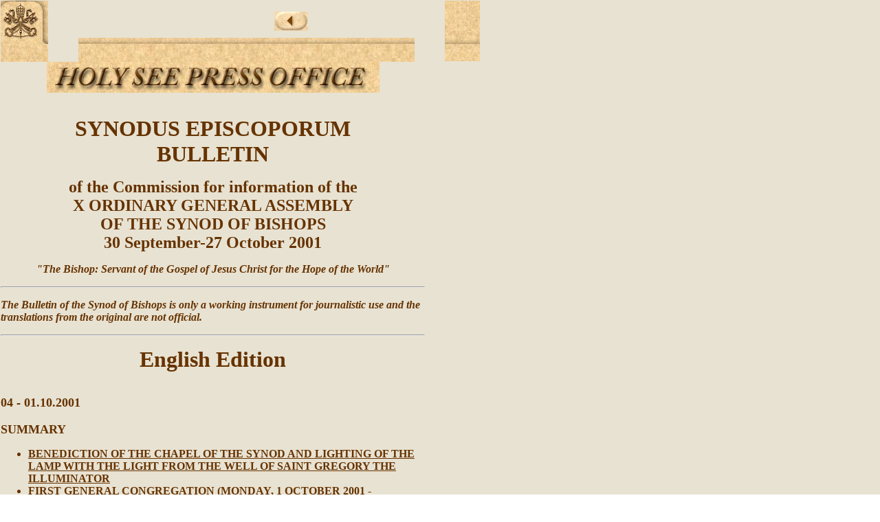

--- FILE ---
content_type: text/html
request_url: https://www.vatican.va/news_services/press/sinodo/documents/bollettino_20_x-ordinaria-2001/02_inglese/b04_02.html
body_size: 40204
content:
<html>
 <head> 
  <title></title> 
  <script language="JavaScript" src="/js/indice.js"></script> 
  <meta name="GENERATOR" content="Microsoft FrontPage 4.0" /> 
  <meta name="ProgId" content="FrontPage.Editor.Document" /> 
 </head> 
 <body background="/img/sfondo.jpg" text="#000000" alink="#000000" vlink="#000000" link="#663300" topmargin="0" marginwidth="1" marginheight="1"> 
  <a name="top"> 
   <table border="0" width="601" cellspacing="0" cellpadding="0"> 
    <tbody>
     <tr> 
      <td valign="top" rowspan="3" width="69"><a href="/index.htm"><font color="#663300"><img src="/img/pkeys.jpg" border="0" alt="The Holy See" width="69" height="89" /></font></a></td> 
      <td align="center" valign="top" colspan="2" width="489"><font color="#663300"><img src="/img/vuoto.gif" border="0" width="1" height="14" alt="" hspace="0" /></font></td> 
      <td valign="top" align="left" rowspan="3" width="51"><font color="#663300">
        <!--a href="http://search.vatican.va:9000/cgi-bin/query?mss=en_fl%2Fsimple"--><img src="/img/psearch_fill.jpg" border="0" hspacing="0" alt="Search" width="51" height="88" /></font></td> 
     </tr> 
     <tr> 
      <td align="right" valign="top" width="427"><a href="javascript:history.go(-1)"><font color="#663300"><img src="/img/back.jpg" border="0" alt="back" hspace="50" align="right" width="49" height="28" /></font></a></td> 
      <td align="left" valign="top" width="60"><font color="#663300"><script language="JavaScript">
var name = navigator.appName;
var vers = navigator.appVersion;

if ((name=="Netscape" && vers >="3") || (name=="Microsoft Internet Explorer" && vers >="4"))
	document.write("<!A HREF='javascript:up()'><IMG SRC='http://www.vatican.va/img/vuoto.gif' border=0 width=49 height=28 hspace=50></A>")
else
	document.write("<IMG SRC='../../../../img/vuoto.gif' border=0 width=49 height=28 hspace=50>")
</script> </font></td> 
     </tr> 
     <tr> 
      <td align="center" valign="bottom" colspan="2" width="489"><font color="#663300"><img src="/img/riga_int.jpg" border="0" alt="riga" hspace="0" width="489" height="35" /></font></td> 
     </tr> 
    </tbody>
   </table> 
   <table border="0" width="617" cellspacing="0" cellpadding="0"> 
    <tbody>
     <tr> 
      <td width="650" valign="top"> <p align="center"><font color="#663300"><img border="0" src="../../../../img/sala-stampa/sala_stampa3_en.jpg" width="484" height="45" /></font></p> </td> 
     </tr> 
     <tr> 
      <td width="650" valign="top" style="color: #663300"> <b> <p align="center">&nbsp;</p> <p align="center"><font size="6">SYNODUS EPISCOPORUM<br />BULLETIN</font></p> <p align="center"><font size="5">of the Commission for information of the<br />X ORDINARY GENERAL ASSEMBLY<br />OF THE SYNOD OF BISHOPS<br />30 September-27 October 2001</font></p> <p align="center"><i>&quot;The Bishop: Servant of the Gospel of Jesus Christ for the Hope of the World&quot;</i></p> 
        <hr /> <p align="left"><i>The Bulletin of the Synod of Bishops is only a working instrument for journalistic use and the translations from the original are not official.</i></p> 
        <hr /> <p align="center"><font size="6">English Edition</font></p> </b><p align="left"><b>&nbsp; </b> </p></td> 
     </tr> 
     <tr> 
      <td width="650" style="color: #663300"> <b><font size="4"> <p align="JUSTIFY">04 - 01.10.2001</p> </font></b><p><b><font size="4">SUMMARY</font></b></p> 
       <ul> 
        <li><b><font face="Times New Roman Normale,Times New Roman"><a href="#BENEDICTION OF THE CHAPEL OF THE SYNOD AND LIGHTING OF THE LAMP WITH THE LIGHT FROM THE WELL OF SAINT GREGORY THE ILLUMINATOR">BENEDICTION OF THE CHAPEL OF THE SYNOD AND LIGHTING OF THE LAMP WITH THE LIGHT FROM THE WELL OF SAINT GREGORY THE ILLUMINATOR</a></font></b></li>
        <b><font face="Times New Roman Normale,Times New Roman"> </font></b> 
        <li><font face="Times New Roman Normale,Times New Roman"><b><a href="#FIRST GENERAL CONGREGATION (MONDAY, 1 OCTOBER 2001 - MORNING)">FIRST GENERAL CONGREGATION (MONDAY, 1 OCTOBER 2001 - MORNING)</a></b></font></li>
        <font face="Times New Roman Normale,Times New Roman"><b> </b> </font> 
        <li><b><font face="Times New Roman Normale,Times New Roman"><a href="#NOTICES">NOTICES</a> </font></b></li> 
       </ul> <p>&nbsp;</p> <font face="Times New Roman Normale,Times New Roman"> </font><b> <p align="JUSTIFY"><font face="Times New Roman Normale,Times New Roman" size="4"><a name="BENEDICTION OF THE CHAPEL OF THE SYNOD AND LIGHTING OF THE LAMP WITH THE LIGHT FROM THE WELL OF SAINT GREGORY THE ILLUMINATOR">BENEDICTION OF THE CHAPEL OF THE SYNOD AND LIGHTING OF THE LAMP WITH THE LIGHT FROM THE WELL OF SAINT GREGORY THE ILLUMINATOR</a></font></p> </b><font face="Times New Roman Normale,Times New Roman"> </font><p align="JUSTIFY"><font face="Times New Roman Normale,Times New Roman">This morning Monday 1 October 2001,</font> in commemoration of Saint Theresa of Baby Jesus, Virgin and Doctor of the Church,<font face="Times New Roman Normale,Times New Roman"> at 9:00 a.m., His Holiness Pope John Paul II blessed the new Synod Chapel (see the description in Bulletin No.2). After the chant of Psalm 26, the Holy Father lit a lamp with the light drawn from the Well of Saint Gregory the Illuminator, received by the Supreme Patriarch Catholikos of all the Armenians, Karekin II, in the Apostolic Cathedral in Etchmiadzin, at the end of His trip to Armenia on 27 September 2001.</font></p><font face="Times New Roman Normale,Times New Roman"> <p align="JUSTIFY">Before reciting the benediction prayer, the Holy Father pronounced the following words:</p> </font> 
       <blockquote> 
        <p align="JUSTIFY"><b>Brothers and sisters, dear Synod Fathers,<br /> &quot;what joy, when they said to me:<br /> We are going to the house of the Lord.&quot;<br /> And now our feet stop<br /> in this renovated chapel,<br /> heart of the synodal assemblies<br /> and numerous ecclesiastical meetings.<br /> From this place comes up, fervently, the benediction<br /> to the God of our Fathers and of the Lord Jesus Christ:<br /> May He Himself be a blessing<br /> for all those who will stop here in prayer.<br /> At the end of the apostolic trip in Armenia<br /> the Catholicos of all the Armenians<br /> had entrusted us with, in the sign of communion,<br /> the light drawn from the well of Saint Gregory the Illuminator.<br /> From it the lamp will be lit<br /> that will continue to remain alight in this place.<br /> May this light be for the Western Church<br /> a perennial invitation to breathe with two lungs,<br /> together with the Eastern Church.</b></p> 
       </blockquote> <p align="JUSTIFY">[00019-02.04] [mmmmm] [Original text: Italian]</p> <p align="JUSTIFY"><b><font face="Times New Roman Normale,Times New Roman" size="4"><a name="FIRST GENERAL CONGREGATION (MONDAY, 1 OCTOBER 2001 - MORNING)">FIRST GENERAL CONGREGATION (MONDAY, 1 OCTOBER 2001 - MORNING)</a></font></b></p><b><font face="Times New Roman Normale,Times New Roman" size="4"> </font></b><font face="Times New Roman Normale,Times New Roman"> </font><p><font face="Times New Roman Normale,Times New Roman">This morning Monday 1 October 2001 at 9:10 a.m., in the presence of the Holy Father, in the Synod Hall in the Vatican City, with the chant <i>Veni, Creator Spiritus</i>, began the works of Ordinary general Assembly of the Synod of Bishops with the First General Congregation.The President Delegate on duty was His Em. Card. Presidente Delegato di turno Em.mus D.nus Card. <b>Giovanni Battista RE</b>, Prefect of the Congregation for Bishops</font>.</p> <font face="Times New Roman Normale,Times New Roman"> <p align="JUSTIFY">The Synodal Assembly opened this morning by Pope John Paul II, who presided yesterday over the solemn Eucharistic Concelebration in the Basilica of Saint Peter in the Vatican City will gather a representation of Prelates of the world until 27 October 2001 on the theme <i>The Bishop: Servant of the Gospel of Jesus Christ for the Hope of the World</i>.</p> </font><p align="JUSTIFY"><font face="Times New Roman Normale,Times New Roman">The following intervened in this First General Congregation: the President Delegate His Em. Card. <b>Giovanni Battista RE</b>, Prefect of the Congregation for Bishops, for the salutation by the President Delegate; His Em,C</font>ard. <b>Jan Pieter SCHOTTE</b>, C.I.C.M., General Secretary of the Synod of Bishops<font face="Times New Roman Normale,Times New Roman"> for the Report by the General Secretary; His Em. Card. <b>Edward Michael EGAN</b>, Archbishop of New York,</font> for the Report before the Discussion by the General Relator.</p> <font face="Times New Roman Normale,Times New Roman"> <p align="JUSTIFY">The entire texts of the interventions delivered in the Hall are published here below:</p> </font><b> 
        <ul> 
         <li><font face="Times New Roman Normale,Times New Roman"><a href="#SALUTation by the PRESIDENT DELEGATe, his em. Card. Giovanni Battista RE, Prefect of the congregation for bishops">SALUTATION BY THE PRESIDENT DELEGATE, HIS EM. CARD. GIOVANNI BATTISTA RE, PREFECT OF THE CONGREGATION FOR BISHOPS</a></font></li>
         <font face="Times New Roman Normale,Times New Roman"> </font> 
         <li><font face="Times New Roman Normale,Times New Roman"><a href="#REPORT BY THE GENERAL SECRETARY OF THE SYNOD OF BISHOPS&cedil; HIS Em. Card. Jan Pieter SCHOTTE, C.I.C.M.">REPORT BY THE GENERAL SECRETARY OF THE SYNOD OF BISHOPS&cedil; HIS </a> </font><a href="#REPORT BY THE GENERAL SECRETARY OF THE SYNOD OF BISHOPS&cedil; HIS Em. Card. Jan Pieter SCHOTTE, C.I.C.M.">EM. CARD. JAN PIETER SCHOTTE, C.I.C.M.</a></li> 
         <li><font face="Times New Roman Normale,Times New Roman"><a href="#REPORT BEFORE THE DISCUSSION BY THE GENERAL RELATOR, HIS EM. Card. Edward Michael EGAN, ArchBISHOP OF NEW YORK">REPORT BEFORE THE DISCUSSION BY THE GENERAL RELATOR , HIS EM. CARD. EDWARD MICHAEL EGAN, ARCHBISHOP OF NEW YORK</a></font></li>
         <font face="Times New Roman Normale,Times New Roman"> </font> 
         <li><font face="Times New Roman Normale,Times New Roman"><a href="#WORDS REFERRING TO THE NEW YORK ATTACK FROM THE PRESIDENT DELEGATE ON DUTY">WORDS REFERRING TO THE NEW YORK ATTACK FROM THE PRESIDENT DELEGATE ON DUTY</a></font></li>
         <font face="Times New Roman Normale,Times New Roman"> </font>
        </ul><font face="Times New Roman Normale,Times New Roman"> </font></b><font face="Times New Roman Normale,Times New Roman"> <p align="JUSTIFY">The First General Congregation of the Ordinary General Assembly of the Synod of Bishops ended at 12.30 with the recitation of the <i>Angelus Domini</i> led by the Holy Father.</p> <p align="JUSTIFY">236 Synodal Fathers were present.</p> <p align="JUSTIFY">The Second General Congregation will be held this afternoon 1 October at 17:00 p.m.</p> </font><b> <p><font face="Times New Roman Normale,Times New Roman"><span style="text-transform: uppercase"><a name="SALUTation by the PRESIDENT DELEGATe, his em. Card. Giovanni Battista RE, Prefect of the congregation for bishops">SALUTation by the PRESIDENT DELEGATe, his em. Card. Giovanni Battista RE, Prefect of the congregation for bishops</a></span></font></p><font face="Times New Roman Normale,Times New Roman"> </font></b> <p align="JUSTIFY">Holy Father,</p> <p align="JUSTIFY">This Synodal Assembly is of very particular interest to us Bishops since it has our ministry as its theme. De re nostra agitur, it regards us. The theme is, in fact, &quot;The Bishop: Servant of the Gospel of Jesus Christ for the Hope of the World.&quot;</p> <p align="JUSTIFY">It is therefore with sentiments of great and profound gratitude that we thank Your Holiness for having dedicated to us Bishops this Tenth Ordinary General Assembly of Bishops, which is the first of the Third Millennium. Thank you for the theme chosen and thank you for this convocation.</p> <p align="JUSTIFY">All those present in this Hall under various capacities join us, members of the Synod, in this respect: Fraternal Delegates, Experts, Auditors and Collaborators in the different offices.</p> <p align="JUSTIFY">We know well how great our responsibilities are as the legitimate successors of the Apostles and how much todays society expects from us: a society to which we have the duty to transmit the truths we have received and which we are striving to sanctify and guide as shepherds according to the heart of God.</p> <p align="JUSTIFY">The lifestyle we Bishops have adopted over these years has become simpler, closer to people and more concerned about the needs of the faithful. The Bishops mission has become even more challenging due to the new social phenomena, the new cultural developments and the greater difficulty in illuminating with the wisdom of the Gospel the problems of our time, characterised by rapid changes and transformation, but also seeking valid reasons for believing and hoping; reasons that mere scientific and technological progress cannot give.</p> <p align="JUSTIFY">Today, the Bishop must be aware of the challenges of the present time and must have the courage to face them with all his energies.</p> <p align="JUSTIFY">The specific treatment of the ministry of the Bishop as Servant of the Gospel of Jesus Christ for the Hope of the World, is almost a complement to and culmination of the recent Continental Assemblies and of the last Ordinary Synodal Assemblies, which have dealt respectively with the Mission of the Laity (1987), the Formation of Priests (1990) and Consecrated Life (1994), and comes within an ideal continuity with the Magisterium of Vatican Council II.</p> <p align="JUSTIFY">Vatican II has, in fact, extensively dealt with the theme of episcopal service, deeming it to be a central topic for the life of the Church. &quot;The bishops - according to the decree Christus Dominus - ...are successors of the Apostles as pastors of souls and, together with the Supreme Pontiff and subject to his authority, they are commissioned to perpetuate the work of Christ...For Christ commanded the Apostles and their successors and gave them the power to teach all nations, to sanctify people in truth, and to give them spiritual nourishment&quot; (No. 2).</p> <p align="JUSTIFY">The Bishops, in communion with the Pope, are thus called upon to be, through the Holy Spirit which has been given to them, the first witnesses of the Gospel of Christ in the world. As successors of the Apostles, they are entrusted with the proclamation of the reasons for hope (cf. 1 Pt 3:15). And above all, with proclaiming that Christ is our hope and that in Christ the expectations will be fulfilled and the hopes of the human heart will be realised, to the men and women of our time, often taken by illusory myths or menaced by the pessimism of evanescent dreams.</p> <p align="JUSTIFY">At the dawn of the Third Millennium, therefore, a new reflection on the life and the ministry of the Bishops is required, placing special attention on the diocesan Bishop in the fullness of his ministry in the particular Church entrusted to his pastoral care. Trusting in the words of Christ &quot;Duc in altum!&quot; (Lk 5:6), we Bishops feel the need to give a new dynamism to our ministry, so that the community of the faithful may &quot;launch forth&quot; in the vast ocean of the contemporary world and bear witness to the whole world of the truths that lead to heaven.</p> <p align="JUSTIFY">In other words, the proclamation of salvation needs to echo with new impetus in the world, so that all of humanity &quot;may believe, by believing it may hope, and by hoping it may love&quot; (DV, No. 1).</p> <p align="JUSTIFY">We are aware, Holy Father, that this Assembly of the Synod of Bishops, by giving the Synodal Fathers the occasion for an exchange of news, experiences and evaluations, as well as offering suggestions and proposals to Your Holiness, may represent a greatly appreciated form of collaboration with the Successor of Peter in his solicitude for all the particular Churches, where &quot;the one, Holy, Catholic, and Apostolic Church of Christ is truly present and operative&quot; (CD, No. 11).</p> <p align="JUSTIFY">We trust in Gods help, keeping our eyes on Christ, the Good Shepherd (cf. N.M.I., No. 16). We also trust in the help of Your Holiness; your supreme Magisterium, your exemplary witness of faith and of dedication to Christ, as well as your untiring apostolic impetus, also shown in your recent pastoral visit to Kazakhstan and to Armenia, will be of great support and encouragement to us during these days of Synodal works.</p> <p align="JUSTIFY">Starting the works of this Synodal Assembly &quot;in nomine Domini&quot;, led by Your Holiness, we Bishops turn our eyes towards Christ, the light of the world and our Teacher, desirous of only one thing, being faithful to He who called upon us to be successors of the Apostles cum Petro et sub Petro.</p> <p align="JUSTIFY">Bless us, Holy Father, and confirm us in our proclamation of the Gospel and in bearing witness of Christian hope to the men and the women of our times.</p> <p align="JUSTIFY">[00007-02.03] [nnnnn] [Original text: Latin]</p> <b> <p><font face="Times New Roman Normale,Times New Roman"><a name="REPORT BY THE GENERAL SECRETARY OF THE SYNOD OF BISHOPS&cedil; HIS Em. Card. Jan Pieter SCHOTTE, C.I.C.M.">REPORT BY THE GENERAL SECRETARY OF THE SYNOD OF BISHOPS&cedil; HIS </a> </font><a name="REPORT BY THE GENERAL SECRETARY OF THE SYNOD OF BISHOPS&cedil; HIS Em. Card. Jan Pieter SCHOTTE, C.I.C.M.">Em. Card. Jan Pieter SCHOTTE, C.I.C.M.</a></p> </b> <p align="JUSTIFY">Most Holy Father,</p> <p align="JUSTIFY">Venerable Brothers,</p> <p align="JUSTIFY">Brothers and Sisters in Jesus Christ,</p> <p align="JUSTIFY">After the Great Jubilee of the year 2000, which was lived in the grace of God and in the joy of celebrating his glory and mercy, we have been invited to this Tenth Ordinary General Assembly of the Synod of Bishops at the beginning of the third millennium of our salvation.</p> <p align="JUSTIFY">Praise and thanksgiving be given to the One and Holy Trinity in whose name we begin all our actions and works.</p> <p align="JUSTIFY">His Holiness, Pope John Paul II, who is here among us and to whom we manifest our joy and gratitude, has convoked this assembly to deal with a topic of special importance  <i>The Bishop: Servant of the Gospel of Jesus Christ for the Hope of the World</i>.</p> <p align="JUSTIFY">We also cordially thank all of you for your presence in this <i>Aula, </i>a presence that places you on a path of common work.</p> <p align="JUSTIFY">But above all, we are thankful for your presence, Most Holy Father, which fills our hearts with joy, provides us with comfort, exhorts us to constancy and confirms us in faithfulness to pastoral charity and communion.</p> <p align="JUSTIFY">At the beginning of each assembly it is the task of the General Secretary to inform those present in the <i>Aula </i>of the work accomplished by the General Secretary of the Synod, and most importantly of the work of the Secretarys Council and the work that was carried out since the last Assembly.</p> <p align="JUSTIFY">We warmly thank the members of the Council of the General Secretary for their collegial cooperation, which was most helpful during the Ninth Assembly and during the preparation for the Tenth, a period that lasted seven years  the longest in the history of the Synod.</p> <p align="JUSTIFY">Venerable Brothers who come from Eastern Catholic Churches, Bishops Conferences, the Roman Curia, the Union of General Superiors and you who are members nominated by the Holy Father: receive all my good wishes that great results might come from our work under the guidance of the Spirit of the Lord, whose fruits are charity, joy, peace, and patience, shown in an effective and affective collegiality, in prayer, in work and in communion.</p> <p align="JUSTIFY">My greeting is also addressed to all: the President-Delegates, the General Rapporteur, the Special Secretary, the Members of the Commissions, the Fathers of Eastern Churches, the Presidents of Bishops Conferences, the Presidents of Regional Episcopal Assemblies, the Bishops of territories without a Bishops Conference, the Fathers elected by Bishops Conferences, those elected by the Union of General Superiors, the Heads of Dicasteries of the Roman Curia, the Members nominated by the Holy Father, the Fraternal Delegates, the Experts and the Auditors.</p> <p align="JUSTIFY">Please receive my heartfelt gratitude for the generosity with which you have accepted the task that awaits us and for the time and effort that you have spent to walk on this &quot;common path&quot; (&oacute;&yacute;&iacute;&iuml;&auml;&iuml;&ograve;) that is the Synod. You have left your regions and your current occupations, but you have not abandoned them, because you carry them in your heart and because the fruits that you will gather here will help those who turn their eyes toward you and accompany you in prayer from your communities. To you we express our gratitude and may God bless your particular Churches!</p> <p align="JUSTIFY">It is my task, therefore, to briefly inform you about the preparation for the assembly; that is to say, about the consultations for the topic of the Synod, the drafting of the <i>Lineamenta, </i>the responses received from those duly appointed, the composition of the <i>Instrumentum laboris, </i>and<i> </i>about the organization of the Synod (cf. <i>Vademecum, </i>art. 32).</p> <p align="JUSTIFY">With this introduction, we wish to make known to all the work of the General Secretariat in its primary function as &quot;a permanent institution founded for the service of the Synod, and a permanent link among the different assemblies&quot; (<i>Ordo Synodi Episcoporum</i>, art. 11 &sect;1). When speaking of the preparation, we are thinking not only of the succession of work phases, the great amount of work done, the number of people involved, the effort and hours spent for this Assembly, the instruments used, the travels we may have undertaken, or of the sometimes difficult circumstances we may have undergone, but also of the results that have been obtained. Above all, we think of the service that will be given by the exercise of a better ecclesial communion and Episcopal collegiality, brought about through a careful study of the topic of the Synod, the mutual assistance provided by the responses to the <i>Lineamenta, </i>and by studying the <i>Lineamenta</i> so as to draft the <i>Instrumentum laboris. </i>By proceeding in this way, the particular Churches know what the Synod does for them and, at the same time, the Synod enters into contact with the communities from which the Fathers come, communities to which this Synod directs its thoughts in its daily <i>congregationes</i>. In this way our<i> communio viarum </i>expresses and affirms itself as a definite path toward unity in our actions on the way towards the Lord, who is the &quot;Way, Truth and Life&quot; (cf. <i>Jn</i> 14:6) of the Church.</p> <p align="JUSTIFY">I shall now present my report, which I have divided into four parts:</p> 
       <ul> 
        <li> <p align="JUSTIFY"><b>I. Activities Between The Ninth And Tenth Assemblies</b></p></li> 
        <li> <p align="JUSTIFY"><b>II. Activities Having To Do With The Special Assemblies</b></p></li> 
        <li> <p align="JUSTIFY"><b>III The Composition Of The Tenth Assembly</b></p></li> 
        <li> <p align="JUSTIFY"><b>IV.Miscellaneous Matters</b></p></li> 
       </ul> <p align="JUSTIFY"><b>I. ACTIVITIES BETWEEN THE NINTH AND TENTH ASSEMBLIES</b></p> <p align="JUSTIFY">1. <b>Activities after the Ninth General Assembly</b></p><b> </b> <p align="JUSTIFY">a. <i>Relatio circa labores peractos</i></p><i> </i> <p align="JUSTIFY">After the closing of the Ninth Ordinary General Assembly of the Synod of Bishops, whose topic was <i>Consecrated life and its role in the Church and the World,</i> the <i>Relatio circa labores peractos</i> was presented according to the usual norms, so that all the work accomplished by the synod could be gathered into one document and sent to the Bishops Conferences.</p> <p align="JUSTIFY">This document showed the different stages of preparation for the assembly, from the consultations on the proposed topic for the Synod, to the drafting and editing of the <i>Lineamenta.</i></p><i> </i> <p align="JUSTIFY">The General Secretarys task of preparing the <i>Instrumentum laboris </i>was a complex one. In light of this, the <i>Vademecum </i>booklet concerning the proper procedures was published.</p> <p align="JUSTIFY">With regard to the preparatory work, we must also mention the convocation or <i>indictio; </i>the selection of the President-Delegates, the General Rapporteur, and the Special Secretary, as well as the nomination of the Experts and the Auditors.</p> <p align="JUSTIFY">After the various reports were presented at the beginning of the synod, the topic was discussed in 27 general congregations, followed by 15 small group sessions. Five sessions of particular importance were dedicated to preparing the <i>Propositiones, </i>of which there were 41. Each of these were then voted on and received a nearly unanimous approval. The <i>Message to the People of God </i>was then published and a gift was presented to the Holy Father.</p> <p align="JUSTIFY">We must also recall other work done by the Synod, such as the renewal of the Council of the General Secretary, the proposal of topics for the next assembly, and the reports and contributions of the Fraternal Delegates.</p> <p align="JUSTIFY">In the Patriarchal Basilica of the Holy Father, the Supreme Pontiff beatified five founders and foundresses, thus counting them among the blessed in the liturgical calendar. Their lives and actions were thereby proposed as examples for all members of the consecrated life.</p> <p align="JUSTIFY">The last solemn act of the Ninth Assembly was the personal farewell of the Holy Father to the Fathers and to all the other participants. In conclusion, a solemn Eucharistic celebration took place in thanksgiving.</p> <p align="JUSTIFY">b. <i>Institutional Cooperation</i></p><i> </i> <p align="JUSTIFY">From February 21<sup>st</sup> to 23<sup>rd</sup>, 1995, the Council of the General Secretary met to respond to the Holy Fathers petition for assistance in drafting a Post-Synodal Apostolic Exhortation. There were a number of ideas explored in depth and presented to the Holy Father for this future Exhortation, ideas whose content and internal structure adhered to the spirit of the <i>Propositiones </i>of the Synod and to the Councils suggestions. The Council then sought to deal with specific matters brought up by the Synod on how to improve the formation of priests.</p> <p align="JUSTIFY">The second meeting of the Council of the General Secretary, which took place from June 13<sup>th</sup> to 15<sup>th</sup>, 1995, gathered observations and suggestions to be given to the Holy Father for the Post-Synodal Apostolic Exhortation.</p> <p align="JUSTIFY">From October 10<sup>th</sup> to the 12<sup>th</sup> of the same year, the Council of the General Secretary met a third time to furnish another set of suggestions for the Post-Synodal Apostolic Exhortation.</p> <p align="JUSTIFY">The Post-Synodal Apostolic Exhortation <i>Vita Consecrata </i>was then made public on March 28, 1996 in a press conference held in the Press Office of the Holy See. There was much anticipation for this document after the closing of the synod, and it was welcomed with great enthusiasm.</p> <p align="JUSTIFY">Special consideration should be given to the thinking of the Exhortation, which is truly theological, pastoral, and positive; its foundation is Trinitarian and Christological, pervaded with a spirit of communion and is bound up in the Paschal Mystery. For these reasons, and also because of its understanding of contemplation, the prophetic vocation, the mission of the Church, and the primacy of the spiritual life, this document is the <i>Magna Charta</i> for a true renewal of the consecrated life.</p> <p align="JUSTIFY">Consecrated persons have greatly admired certain points in this document for their strength and beauty, such as those concerning vows, the dignity of women, inculturation, formation, the prophetic nature of consecrated life, the cloister, the habit, common life and new forms of consecrated life as a sign of our times. There was great approval as well for how the Exhortation considered the relationship between consecrated life and the Church, seeing the consecrated life as an organic part of the Church with a particular identity and that also has the task of being an impetus to holiness, communion, and fraternity.</p> <p align="JUSTIFY">A commission for mixed institutes works in <i>The Congregation for Institutes of Consecrated Life and for Societies of Apostolic Life. </i>The Union of General Superiors, several national conferences of superiors, and a number of mixed conferences have all promoted research and held congresses. Several Pontifical Universities in Rome have done so as well. And some bishops have distributed the Apostolic Exhortation to all the consecrated persons in their diocese.</p> <i> </i><p align="JUSTIFY"><i>LOsservartore Romano </i>also published commentaries on the Exhortation. Needless to say, this document should be read by priests so that they might better know and esteem the consecrated life. Numerous studies have been published in order to spread and to deepen the teachings of the Exhortation.</p> <p align="JUSTIFY">2. <b>Preparation for the Tenth Ordinary General Assembly</b></p><b> </b> <p align="JUSTIFY">By means of a letter dated October 9, 1996, His Eminence the Cardinal Secretary of State announced the topic of the Synod desired by His Holiness John Paul II. After the consultations required by law, the topic was declared to be, <i>The Bishop: Servant of the Gospel of Jesus Christ for the Hope of the World</i>  a theme agreed upon and desired by all.</p> <p align="JUSTIFY">a. <i>Convocation or <b>Indictio</b></i></p><i><b> </b></i> <p align="JUSTIFY">The convocation of the synod was announced through a letter from the Secretary of State dated February 19, 2001. The Tenth Ordinary General Assembly of the Synod of Bishops was thus convoked for the year 2001. The topic was <i>The Bishop: Servant of the Gospel of Jesus Christ for the Hope of the World</i>. The synodal Fathers are to meet from September 30<sup>th</sup> to October 27<sup>th</sup>, 2001.</p> <p align="JUSTIFY">With regard to the topic at hand, we should recall several pertinent elements. For a successful synod, we should focus our discussions on the proposed topic and avoid digressions. We should carefully study the figure of the Bishop dedicated to his ministry in his constitutional and pastoral relationship with his diocese. This study not only concerns the universal Church, but also involves a specific point of view that is rich in consequences for people of the Church and for the needs of various peoples.</p> <p align="JUSTIFY">b. <i>Council of the General Secretary</i></p><i> </i> <p align="JUSTIFY">In order to work more efficiently, the Council of the General Secretary met twice in 1996 to prepare a general outline of the <i>Lineamenta. </i>While the first session identified the questions to be discussed, the second produced a brief outline.</p> <p align="JUSTIFY">Afterwards, from March 11<sup>th</sup> to 12<sup>th</sup>, 1997, the same Council drafted an initial outline of the <i>Lineamenta, </i>and solicited the advice of the experts who, in turn, prepared the final document.</p> <p align="JUSTIFY">Along with a letter dated June 16, 1998, the General Secretary of the Synod of Bishops sent the <i>Lineamenta </i>to the particular Churches so that they could promptly meditate on the topic chosen by the Holy Father. The content of the <i>Lineamenta </i>is based on the advice received from the first consultation on the topic, and especially on the indications of the Council of the General Secretary of the Synod, which, with the collaboration of experts, conducted an in-depth study on all the aspects of the topic. Great importance was also given to the <i>Questionnaire. </i>Then all those who are competent were invited to send to the Secretariat a summary which, following the same format as the <i>Questionnaire, </i>gathers the observations and suggestions of the Bishops and the assemblies directly concerned. This summary was to be sent to the Secretariat of the Synod before September 30, 1999, since this Assembly was planning to meet in the fall of the Jubilee Year 2000.</p> <p align="JUSTIFY">The responses to the questions dealt with in the <i>Lineamenta</i> that were sent to the General Secretariat were diverse in nature. Some originated from assemblies of Bishops conferences, others from an Episcopal commission or from a group of experts whose conclusions were then approved by the president of the conference. Other methods were also employed to define and to clarify the positions that were to be adopted. Having carefully considered all the material, the <i>Instrumentum laboris</i> was then drafted from the responses, making the <i>Instrumentum laboris</i> a complete document that is adapted to current circumstances.</p> <p align="JUSTIFY">Numerous responses have contributed valuable elements that have proved to be very useful in drafting the <i>Instrumentum laboris. </i>The Synod Assembly has thus had at its disposal counsel and advice that have truly helped to begin a profound reflection upon the Synods topic of the Bishops ministry in service to the Gospel.</p> <p align="JUSTIFY">These responses, which were <i>ex iure, </i>were added to by many others that either came from individuals or assemblies, or from associations and institutes that were not directly implicated and have responded using modern technological means, such as the Internet. All these responses were also considered in the preparation of the <i>Instrumentum laboris,</i> even if they seemed to be less representative.</p> <p align="JUSTIFY">There were 70 out of 112 the conferences of bishops that responded representing, therefore, a 62.5% response ratio (1).</p> <p align="JUSTIFY">The following table briefly compares the responses from past synods:</p> <p>1974 Evangelization 75.38 %</p> <p>1977 Catechesis 67.18 %</p> <p>1980 Family 50.37 %</p> <p>1983 Reconciliation and Penance 42.75 %</p> <p>1987 Lay Faithful 59.85 %</p> <p>1990 Formation of Priests 63.94 %</p> <p>1994 Consecrated Life 66.05 %</p> <p>2001 The role of the Bishop 62.50 %</p> <p align="JUSTIFY">It seems the responses to the <i>Lineamenta </i>of this assembly are very few. Forty-two of the Bishops Conferences and 15 from other organs of the Roman Curia did not respond. We should not, however, forget certain events of importance that occurred during this time of preparation, namely the Great Jubilee of the Year 2000. Our assembly itself has felt the effect of the Jubilee Year since it had planned to meet last year, but rescheduled to 2001. As <i>Tertio Millennio Adveniente </i>clearly points out, the purpose of this delay was not to let the Synod sleep but, rather, as you all know, to allow other continental assemblies to meet.</p> <p align="JUSTIFY">All of these events had a strong impact on the lives of the dioceses, pastors and lay faithful who have lent their efforts and strengths to serious and involved tasks. Among those tasks, we should mention the long preparation for this assembly, which, in a certain sense, has taken up a lot of energy.</p> <p align="JUSTIFY">Despite these obstacles, the <i>Lineamenta </i>have pleased everyone with its wise and knowledgeable treatment of the proposed topics that touch upon the life and ministry of pastors, especially the spiritual life and holiness of bishops, as well as the responsibility of the Bishop in his diocese.</p> <p align="JUSTIFY">Let us recall some general topics proposed for consideration in the <i>Lineamenta: </i>the Bishops mission in todays circumstances, certain specific elements of the Bishops ministry, the pastoral ministry of the Bishop in his diocese, the Bishop as minister of the Gospel for all men, and the spiritual path of the Bishop.</p> <p align="JUSTIFY">Not all topics are dealt with in the <i>Lineamenta,</i> since it is a document that is meant to allow for consultations. In this booklet, therefore, we will not find many points whose proper place is in a manual regarding the order and discipline of the Bishop. Points, for instance, that have to do the Bishops residence or with transferring him, or questions having to do with auxiliary bishops and bishops emeriti.</p> <p align="JUSTIFY">Having before our eyes the excellent preparation of the <i>Lineamenta </i>and its grateful reception, which elicited praise and consent from everyone, it is not surprising that the <i>Instrumentum laboris </i>abundantly cites the <i>Lineamenta</i>, such that one can see a great unity and coherence between the two documents<i>, </i>which easily incorporates the doctrinal and pastoral suggestions taken from the responses.</p> <p align="JUSTIFY">The preparation of the <i>Instrumentum laboris </i>has required special effort on the part of the Experts, but above all on the part of the Council of the General Secretariat. The composition of the <i>Instrumentum laboris </i>took three sessions of the Council: November 16-17, 1999; May 16-17, 2000; October 9-10, 2000. It was on its tenth and final meeting, from April 24<sup>th</sup> to 25<sup>th</sup>, 2001, that the Council finished the <i>Instrumentum laboris. </i>The text, having been sent to all those duly appointed, was then presented to journalists in the Press Office<i> </i>of the Holy See on June 1, 2001. This document arises from the responses which were given to the <i>Lineamenta </i>sent according to the norms established by diverse assemblies in the Church: Bishops Conferences, Synods of Eastern Churches, Dicasteries of the Roman Curia, and the Union of General Superiors. Responses were also added that came from other assemblies and from individuals, such as cardinals, bishops, national and international conferences of religious, priests, religious, theologians, and others as well. The <i>Instrumentum laboris </i>was sent to all the competent persons on April 21, 2001 so that the Fathers of the Synod might be able to know and to study the Synod topics with a sufficient amount of time. Furthermore, since the <i>Instrumentum laboris </i>was made public by will of the Holy Father, the entire Church is called to give a final push to this important preparation of the Synod on the Bishop, minister of the Gospel.</p> <p align="JUSTIFY">In its tenth and last session, April 24-25, 2001, in the presence of the President-Delegates, the General Rapporteur and the Special Secretary of our Assembly, the Council has also discussed the suggestions submitted to the General Rapporteur that might be useful to include in the <i>Relatio ante disceptationem,</i> for the beginning of our work here in this <i>Aula </i>and of the various articles of the <i>Vademecum</i> proposed to facilitate the of work of the Synod.<i></i></p><i> </i> <p align="JUSTIFY">c. <b><i>Vademecum</i></b><i> and Calendar</i></p><i> </i> <p align="JUSTIFY">After the publication of the document that established the Synod, i.e., the <i>Motu proprio Apostolica Sollicitudo </i>of Pope Paul VI (September 15, 1965), and the first edition of the <i>Ordo Synodi </i>(June 24, 1969), which is the law of the Synod, a text was needed with a practical aim, a manual that gathered the useful precepts for being proposed to the members of the Synod. The <i>Vademecum</i>, an adaptation of the <i>Ordo Synodi</i>, was thus born, in which new principles were established in accordance with the different requirements of the Synod itself. After 1990, this practical aid determined the synodal process for all assemblies, thereby showing its utility. All these norms and precepts do not have the same importance. For instance, those arising from the <i>Codex Iuris Canonici</i>, the <i>Codex Canonum Ecclesiarum Orientalium</i>, and the <i>Ordo Synodi </i>have the force of law. The others contain customs and guidelines used in various Synods.</p> <p align="JUSTIFY">As far as the duration of this Synod is concerned, it will last from September 30<sup>th</sup> to October 27<sup>th</sup>, 2001. A quick glance at the calendar should inform you of the different stages of work of the Synod and how they are respectively ordered and interconnected according to size, schedule and logical division. One should also note that the Synod includes two solemn celebrations of Holy Mass: one to inaugurate it and another to conclude it. There are twenty-five general congregations and seventeen small group discussion sessions. A cordial meeting will then be held to conclude the Synod.</p> <p align="JUSTIFY">The logical connection appears in the first session of the small group discussions that take place during the first week of work; i.e., providing the necessary period of time to get to know one another in order to elect Moderators of the small groups and, since the 14<sup>th</sup> General Congregation, to elect Rapporteurs of small groups as well.</p> <p align="JUSTIFY">For the preparation of the <i>Propositiones, </i>four small group sessions are needed, as well as sessions held at night and on feast days for the Fathers and the Experts. There are five sessions planned for the collective drafting of <i>modi </i>on the <i>Propositiones, </i>and three sessions to check the <i>modi,</i> while only one session will be dedicated to analyzing the <i>Propositiones </i>by deciding <i>placet </i>or<i> non placet. </i>In one more session the <i>Message</i> will be analyzed and presented for vote. Two sessions are planned for the election of Members of the Council.</p> <p align="JUSTIFY">Though not mentioned in the calendar, three meetings will also be held by the Commission for Information to inform journalists in the Holy See Press Office<i> </i>on October 1<sup>st</sup>, 12<sup>th</sup>, and 26<sup>th</sup>. Two sessions are planned for the Auditors and one for the Fraternal Delegates. Through these structured and demanding work sessions, we can note a wide variety of activities that follow a coherent order and that encourage a &quot;culture of dialogue&quot; to take place.</p> <p align="JUSTIFY">d. <i>Other Achievements</i></p><i> </i> <p align="JUSTIFY">It is now useful to mention in front of all some praiseworthy achievements that were carried out in the preparation of this assembly.</p> <p align="JUSTIFY">The Union of General Superiors has worked a great deal during the meetings of its members from May 23<sup>rd</sup> to 26<sup>th</sup>, 2001, in examining some topics of extreme importance. They have, in fact, analyzed in depth the following areas: communion with bishops in the responsibility of offering hope to the world; communion in the Church, in spirituality, and in service to the Gospel as a source of hope. In a certain sense, this meeting can be considered as the single most important contribution of the Union of General Superiors concerning the responses given to the <i>Lineamenta, </i>resulting from a profound discussion of the Synod topic, as well as a broad and fruitful participation that characterized the meeting.</p> <p align="JUSTIFY">Similarly, many bishops from the United States published a ten chapter volume dealing with ten topics: hope; the Trinity; pastoral authority; the lay faithful; the Magisterium; holiness; the pastors duties; the Gospel; and the spiritual life. Two cardinals, two archbishops, and six bishops of this country have thus publicly exercised their pastoral duty.</p> <p align="JUSTIFY">Some pontifical universities organized congresses that focused on the Bishops ministry in a way that it is consonant with the demands of our time.</p> <p align="JUSTIFY">In March, 1999, the Department of Theology of the Pontifical University of the Holy Cross organized its Fifth International Symposium that dealt with <i>Bishops and Their Ministry.</i> Articles from that Symposium were published in the year 2000 in a volume that has the same title.</p> <p align="JUSTIFY">Additionally, the &quot;Regina Apostolorum&quot; Athenaeum held a congress in the year 2000 that dealt with &quot;Bishops as Witnesses and Ministers of Hope&quot;. Participation was reserved only to bishops.</p> 
       <hr /> <p align="JUSTIFY">1. <b>The Particular Synod of the Bishops from the Netherlands</b></p><b> </b> <p align="JUSTIFY">The Particular Synod of the Bishops from the Netherlands, which took place in 1980, carefully studied the Churchs situation in that country. In the following year, the Post-Synodal Council, which was renewed throughout the years, has dedicated itself to carrying out the indications of that synod. That Council met six times during the years 1991, 1992 and 1993. They discussed topics that emphasized the pastoral demands specific to certain milieus of that particular Church. They also reviewed the pastoral life of the parishes and the teachings of Catholic universities, theology departments and institutes, pastoral agencies and the liturgy.</p> <p align="JUSTIFY">At the moment, the last meeting of the Council was held on November 10, 1995.</p> <p align="JUSTIFY">2. <b>The Special Assembly for Africa</b></p><b> </b> <p align="JUSTIFY">The Special Assembly for Africa was held from April 10<sup>th</sup> to May 8<sup>th</sup>, 1994, less than a month before the Ninth Ordinary General Assembly. In the years that followed, the Post-Synodal Council that was established at the end of the Assembly for Africa worked on carrying out the resolutions of the Synod. The Council met for the first time at the General Secretariat in September, 1994, in order to give an account of the Synod and, more specifically, to examine what still needed to be accomplished for the Synod that was to be held in Africa, as well as any other possible need of the Special Assembly. During the second meeting, which was held during January of 1995, some initial suggestions were given for drafting the Post-Synodal Apostolic Exhortation and for the Popes trip during the celebrations phase. The same topics were brought forth during the third and fourth meetings in 1995.</p> <p align="JUSTIFY">The Holy Father traveled to Africa on the occasion of the Synod from September 14<sup>th</sup> to 20<sup>th</sup>, 1995. During his trip there were several celebrations in the various cities and nations of Africa, such as Yaounde in Cameroon, Johannesburg in South Africa, Nairobi in Kenya, and also later in Tunisia.</p> <p align="JUSTIFY">After the pontifical trip, the Post-Synodal Council met another five times from 1997 to 2001. The Fathers of the Council examined the contemporary circumstances of the Church and society in Africa in their repeated interventions and in other ways. They discussed the reports on how the indications of the Apostolic Exhortation <i>Ecclesia in Africa </i>were being put into practice, and reflected on how to widen the scope of that work so that it might account for the new circumstances and problems of Africans. A book that gathered the reports on the work of implementation of the Apostolic Exhortation <i>Ecclesia in Africa </i>in the particular Churches of Africa was edited.</p> <p align="JUSTIFY">3. <b>The Special Assembly for Lebanon</b></p><b> </b> <p align="JUSTIFY">The Special Assembly of the Synod of Bishops for Lebanon was announced by Pope John Paul II on Thursday, June 12, 1991 during a public audience in the presence of the Catholic patriarchs from Lebanon. On June 13, 1991, those same patriarchs met with the Apostolic Nuncio to Lebanon and the General Secretary of the Synod to agree on the creation of a restricted commission whose specific aim was the preparation of the Assembly. That same day, the Special Assembly of the Synod of Bishops for Lebanon was announced in the Press Office of the Holy See.</p> <p align="JUSTIFY">The General Secretary of the Synod visited Lebanon from September 11<sup>th</sup> to the 15<sup>th</sup>, 1991. He visited local churches, met with pastors, communities and institutions in order to assure an adequate preparation. On January 30, 1992, the Council of the Secretariat for the Special Assembly for Lebanon was formed. It had ten members along with an <i>in situ </i>coordinator, and met three times in 1992. In these meetings they spoke about the nature of the Assembly, the tasks of the Council and Coordinator, informal consultations that were to be carried out on Lebanese territory, topics to be proposed for the assembly, the drafting (with the aid of experts) of the <i>Lineamenta </i>on the topic chosen by the Holy Father: <i>Christ Our Hope: Renewed By His Spirit, United Witnesses Of His Love.</i></p> <p align="JUSTIFY">During the same year of 1992, experts met to continue assisting in the preparations. Then, the following year, in 1993, the Council reconvened in Lebanon and the <i>Lineamenta </i>for that Special Assembly of the Synod of Bishops for Lebanon was made public. On December 12<sup>th</sup>-13<sup>th</sup>, 1994, the General Secretary of the Synod of Bishops intervened during the meeting of patriarchs and bishops that was being held at Adma, Lebanon, in order to take the final steps in the preparation for the assembly. The members of the Pre-Synodal Council, with the help of some experts, met several times in 1995 with the aim of preparing the assembly. There, they discussed the responses to the <i>Lineamenta </i>and drew up a primary outline of the <i>Instrumentum laboris </i>which was sent to those duly appointed on August 26, 1995. The Synod Assembly took place from November 26<sup>th </sup>to December 14<sup>th</sup>, 1995.</p> <p align="JUSTIFY">The Post-Synodal Council was formed by the Holy Father on December 13, 1995, and convened for the first time from March 4<sup>th</sup> to 6<sup>th</sup>, 1996. The prelates who made up the assembly discussed how the<i> Message</i> of that same special assembly for Lebanon would be welcomed and made suggestions to send to the Holy Father for the drafting of the Post-Synodal Apostolic Exhortation.</p> <p align="JUSTIFY">During the several months that followed, and during the various meetings that were held either at the Vatican or in Lebanon the Council devoted itself  always with the help of experts  to bringing forth suggestions for the topics and for the drafting of the future Exhortation, as well as for the Holy Fathers Synodal visit to Lebanon. This papal visit, which finally took place from May 10<sup>th</sup> to 11<sup>th</sup>, 1997, concluded the celebrations stage of the Synod. During the visit, the Apostolic Exhortation <i>Nova Spes pro Libano </i>was promulgated.</p> <p align="JUSTIFY">In the months that followed, the Council had another three meetings that focused on the situation of the Church in Lebanon after the promulgation of the Apostolic Exhortation, both from an internal and a social point of view. It also considered the Exhortations implementation in all the Churches under the direction of the patriarchs, while taking into consideration the current inter-religious dialogue and particular social conditions. Along these lines, several projects were initiated to apply the various recommendations of the Exhortation that also had the collaboration of diverse <i>ad hoc </i>commissions created by the President of the APECL.</p> <p align="JUSTIFY">The Council, whose membership has changed and whose members have received different responsibilities, prepared a report on all that has been done to put the exhortation into practice. The first report to be drawn up was <i>Le Rapport sur les activit&eacute;s de lAssembl&eacute;e des Patriarches et des &Eacute;v&ecirc;ques au Liban (A.P.E.C.L.), en application des recommandations de lExhortation Apostolique post-synodale &laquo;Une Esp&eacute;rance Nouvelle pour le Liban&nbsp;&raquo; (10 mai 1997) de Sa Saintet&eacute; le Pape Jean-Paul II</i>. And another contribution was <i>Le Rapport sur lapplication de lExhortation Apostolique synodale &laquo;&nbsp;Une Esp&eacute;rance Nouvelle pour le Liban&nbsp;&raquo;, dans l&Eacute;glise Maronite</i>.The Post-Synodal period in Lebanon was marked by another special event that occurred for the first time: the First Congress of Catholic Hierarchy in the Middle East, which took place from May 9<sup>th</sup> to the 20<sup>th</sup>, 1999.</p> <p align="JUSTIFY">4. <b>The Special Assembly for America</b></p><b> </b> <p align="JUSTIFY">The Special Assembly for America was convoked on May 29, 1997 with the topic of: <i>The Encounter with the Living Jesus Christ: The Way to Conversion, Communion and Solidarity in America.</i></p><i> </i><p align="JUSTIFY"><i></i>In Rio de Janeiro from February 6<sup>th</sup> to the 9<sup>th</sup>, 1995, the General Secretary participated at the C.E.L.Am. meeting which was called to take the first organizational measures for the Special Assembly for America. The Pre-Synodal Council met four times from 1995 to 1997 to prepare, with the help of experts, the <i>Lineamenta </i>and the <i>Instrumentum laboris, </i>which were then respectively published on September 3, 1996, and on September 11, 1997. The Special Assembly was then held from November 6<sup>th</sup> to December 12<sup>th</sup>, 1997.</p> <p align="JUSTIFY">The Post-Synodal Council of the General Secretariat was convoked during the Synod, i.e., on December 9<sup>th</sup> in the Synod <i>Aula</i>. After the Assembly, the Council met several times with the aim of resolving several questions that dealt with certain concrete suggestions for the Synod.</p> <p align="JUSTIFY">The <i>Relatio circa labores peractos </i>was published on December 12, 1998.</p> <p align="JUSTIFY">The <i>Propositiones </i>of the Synod were studied so that suggestions could be given to the Holy Father for the drafting of the Post-Synodal Apostolic Exhortation <i>Ecclesia in America. </i>It was finally published on January 22, 1999 in Mexico during the apostolic visit in which numerous Synod Fathers and auditors participated.</p> <p align="JUSTIFY">In the years that followed, the Council held three sessions to discuss criteria for implementing the Exhortation and to promote initiatives that would bring this about. A letter was then sent to all interested bodies in order to gather opinions on how the Apostolic Exhortation might be put into practice. The responses to this letter were given to the Council for examination so that it might determine which instruments should be used and what actions should be taken in order to put the recommendations of <i>Ecclesia in America </i>into practice.</p> <p align="JUSTIFY">5. <b>The Special Assembly for Asia</b></p><b> </b> <p align="JUSTIFY">On January 15, 1995, the Holy Father Pope John Paul II announced in Manila the convocation of the Special Assembly of the Synod of Bishops for Asia. A short time later he decided upon the topic of the Synod: <i>Jesus Christ the Savior and his Mission of Love and Service in Asia: &quot;That they may have life and have it abundantly&quot;(Jn. 10:10)</i></p> <p align="JUSTIFY">In order to prepare the Special Assembly of the Synod of Bishops for Asia, the General Secretary went to Manila in the Philippine Islands to attend the meeting of the Federation of Asian Bishops Conferences (F.A.B.C.) from January 10<sup>th</sup> to the 17<sup>th</sup>, 1995. The Pre-Synodal Council was then formed and met twice to draft the <i>Lineamenta. </i>This document was presented on September 3, 1996. The Council then met another three times to discuss matters pertaining to the preparation of the Synod, the drafting of the <i>Vademecum, </i>and the preparation of the <i>Instrumentum laboris </i>which was finally published on February 16, 1998. The Special Assembly took place from April 19<sup>th</sup> to May 14<sup>th</sup>, 1998.</p> <p align="JUSTIFY">During the Assembly, the Post-Synodal Council was formed and met for the first time in the same <i>Aula</i>. Other meetings followed to study the <i>Propositiones</i> and give suggestions to the Holy Father for the drafting of the Post-Synodal Apostolic Exhortation. The <i>Relatio circa labores peractos </i>was published on November 1, 1998.</p> <p align="JUSTIFY">The Post-Synodal Apostolic Exhortation <i>Ecclesia in Asia </i>was promulgated on November 6, 1999 in New Delhi during the Holy Fathers apostolic trip for the celebration phase of the Synod. After this phase, the Council met to discuss how to put the Exhortation into practice.</p> <p align="JUSTIFY">6. <b>The Special Assembly for Oceania</b></p><b> </b> <p align="JUSTIFY">The series of Synods that were to be organized before the Great Jubilee of the year 2000 according to the Apostolic Letter <i>Tertio Millennio Adveniente, </i>also included one Special Assembly for Oceania.</p> <p align="JUSTIFY">The preparation of this Assembly began when the General Secretary of the Synod of Bishops went to Oceania from March 7<sup>th</sup> to 29<sup>th</sup>, 1996. Among other events, he took part in the Federation of the Catholic Bishops Conferences of Oceania (FCBCO) from March 13<sup>th</sup> to the 15<sup>th</sup>. The Pre-Synodal Council was formed and its members met both in the General Secretariat and in Oceania to prepare the <i>Lineamenta. </i>The <i>Lineamenta </i>was then discussed<i> </i>with the aid of a group of experts, and the responses to the questions from the particular Churches posed in the <i>Lineamenta </i>were examined. The Council also discussed guidelines for participation and some aspects of the liturgical celebrations that were planned for the Synod. Then it proceeded to discuss the drafting of the <i>Instrumentum laboris</i> and the <i>Vademecum.</i></p> <i> </i><p align="JUSTIFY"><i></i>The Special Assembly for Oceania took place from November 22<sup>nd</sup> to December 12<sup>th</sup>, 1998. The topic under discussion was: <i>Jesus Christ and the Peoples of Oceania: Walking His Way, Telling His Truth, Living His Life. </i>During the Assembly, the Post-Synodal Council was formed and met for the first time on December 11, 1998 in the same <i>Aula. </i>In the months that followed, the Council dealt with topics proper to the Post-Synodal period  topics occasioned by the <i>Propositiones </i>of the Synod  and submitted suggestions to the Holy Father for the drafting of the Post-Synodal Apostolic Exhortation.</p> <p align="JUSTIFY">The <i>Relatio circa labores peractos </i>for this Assembly was issued on February 25, 1999.</p> <p align="JUSTIFY">7. <b>The Second Special Assembly for Europe</b></p><b> </b> <p align="JUSTIFY">The Second Special Assembly for Europe was convoked by the Holy Father on June 23, 1996 during his Angelus address in Berlin, Germany. On April 18, 1997, the topic chosen by the Holy Father for the Second Assembly was announced: <i>Jesus Christ Alive in his Church, Source of Hope for Europe. </i>As with the other assemblies, the Pre-Synodal Council was formed. Its task was to find a topic for the Synod and draft the <i>Lineamenta</i> that were finally sent to those duly appointed on March 16, 1998. The criteria for participating in the Synod were determined by the Council so that there might be equal representation from all the pastors of the particular Churches of Europe.</p> <p align="JUSTIFY">The responses to the <i>Lineamenta</i> were examined by the Council, who then used them to draft the <i>Instrumentum laboris, </i>which, with the aid of experts, was finished during the last session of the Council on March, 1999. On June 9, 1999, it was sent to the usual competent people.</p> <p align="JUSTIFY">The Second Special Assembly for Europe took place from October 1<sup>st</sup> to the 23<sup>rd</sup>, 1999. In order to deal with the various topics of the Synod, a Post-Synodal Council was formed. For the most part it discussed the welcoming of the Second Assembly, examined the <i>Propositiones </i>drafted by the Synod Fathers and gathered suggestions to give to the Holy Father for drawing up a post-synodal document. The <i>Relatio circa labores peractos </i>was published on July 11, 2000.</p> <p align="JUSTIFY">The Second Special Assembly of the Synod of Bishops for Europe concluded with a series of Synods organized for the preparation of the Great Jubilee of the Year 2000.</p> <p align="JUSTIFY"><b>III. THE COMPOSITION OF THE TENTH ASSEMBLY</b></p> <p align="JUSTIFY">As the fifth article of the <i>Ordo Synodi </i>states, this Tenth Ordinary General Assembly brings together the Patriarchs, Major Archbishops and Metropolitans of Eastern Catholic Churches <i>sui iuris; </i>the Bishops elected by each National Bishops Conference; ten religious representatives of the Clerical Religious Institutes; those elected by the Union of General Superiors; the heads of Dicasteries of the Roman Curia; and members nominated by the Roman Pontiff.</p> <p align="JUSTIFY">The name and the origin of all the Members of the Synod are clearly indicated in the booklet that has been distributed to you with the title of <i>Elenchus Participantium. </i>So the Synod Fathers are:</p> <p>Elected Fathers: 175</p> <p>Fathers nominated by the Pope 35</p> <p>Fathers <i>ex officio</i> 37</p> <p>Total 247</p> <p align="JUSTIFY">The <i>Ordo Synodi, </i>as is well known, allows the Bishops Conferences to elect substitutes so as to guarantee equal synod participation in case one of the elected Fathers is absent. In this assembly, there are eight substitute Fathers for those who have been elected, but cannot participate due to illness or other reasons. Regarding this point we should mention that an elected Father who becomes emeritus after his election to the Synod and does not hold another office that makes him a full member of the Bishops Conference that he belongs to, loses his right to participate.</p> <p align="JUSTIFY">It will be helpful to keep in mind the various categories of the Synod Fathers who make up our assembly: of 247 Synod Fathers, 41 are Presidents of Episcopal Conferences, 3 Emeritus Bishops, 3 Military Ordinaries, 7 Auxiliaries and 4 Coadjutor Bishops. Bishops coming from the diocesan clergy number 184 (74,49%) and 63 (25%) belong to the consecrated life.</p> <p align="JUSTIFY">There are other points we should mention regarding participation in the Synod. The long period that had passed since the last ordinary assembly has had consequences that have affected the ways in which one might participate. It will be helpful to recall some particular problems. Some elected auxiliary bishops, after being made resident bishops, have found it difficult to fill their role in the Synod; as a result, some elected members were impeded after a long lapse of time; sometimes those elected became emeriti; in certain countries social problems prevented holding Bishops Conferences; the criteria of participation for an Ordinary Assembly are not the same as those for Special Assemblies and this difference has caused confusion in some conferences. The Fraternal Delegates of other Christian churches also participate in the Synod; their number and their names can be found in the same booklet. The names of those who hold positions of direction in the Synod Assembly are also included in this booklet  the Roman Pontiff, its President by right, the General Secretary, the President Delegates, the General Rapporteur, the Special Secretary and the Adjoint Special Secretaries. The Commissions that contributed to the successful organization of the Assembly can also be found in the booklet: the Commission for Information, the Commission for the <i>Message</i>, the Commission for Controversies.</p> <p align="JUSTIFY">Article 14 of the <i>Ordo Synodi </i>provides for the appointment of Experts to assist the Special Secretary; i.e., to help him accomplish his task of examining the topic of the Synod. For this Synod 16 experts have been appointed. This Synod Assembly also includes women and men Auditors whose names are indicated in the <i>Elenchus. </i>They are composed of 14 men and 9 women.</p> <p><b>IV. MISCELLANEOUS MATTERS</b></p> <p align="JUSTIFY">1. <b>Some remarks</b></p><b> </b> <p align="JUSTIFY">In the first place, it will be helpful to recall a few things regarding the institution of the Synod itself. The work accomplished since its beginning and throughout the years is clear to all. If we consider the evolution of the Synod, we can see how the number of assemblies have multiplied. For the sake of simplicity, we can trace three periods in the history of the Synod according to the terms of General Secretaries of the Synods. The first period runs from 1965 to 1979. During these fourteen years, there were five Synod Assemblies. The second period runs from 1979 to 1985 during which there were three assemblies. The last period begins in 1985 and has lasted, therefore, for sixteen years, holding a total of twelve synods.</p> <p align="JUSTIFY">It is also good to mention the Post-Synodal Councils for already past Assemblies. There has been eight of these councils up to now and they have lent an exceptional service by fostering collegiality, for nearly 100 Prelates have met continuously to diligently work together.</p> <p align="JUSTIFY">All this seems to allow us to affirm that the Synod of Bishops has become increasingly more important in the life of the Church, not only from a quantitative point of view, but, most importantly, from a qualitative one.</p> <p align="JUSTIFY">This is seen in a particular way in the Special Assemblies, where one can discern the importance of the Synod for the good of the universal Church and the particular Churches from all over the world. This was primarily brought about because of the Holy Fathers firm insistence on the frequency and universality of these assemblies, a universality which was exceptionally united to the pastoral good of the collegiality of Bishops, in such a way that Synodal collegiality has been naturally confirmed and widely seen.</p> <p align="JUSTIFY">From the time that the <i>Lineamenta </i>is prepared and meditated upon until the Post-Synodal Apostolic Exhortation is put into effect, the Synod process forcefully shows a communion that closely unites the different particular Churches in their members and with the universal Church. This is achieved through meditation on the Synod topic, prayer, spiritual dialogue, the exchange of life experiences and Christian witness. And in the carrying out of this task an extraordinary characteristic of the Church is displayed, which can be called a mutual interiority, that gives vital nourishment to the relationship between the particular and the universal Church. This is the same mutual interiority that John Paul II so admirably spoke of in his memorable address to the Roman Curia on December 20, 1990. Therefore we can rightly say that the body of the Church brings about this characteristic of the Synod through its own organic activity.</p> <p align="JUSTIFY">We have seen the same truth emerge as the Great Jubilee of the Year 2000 unfolded in Rome and in the various dioceses around the world. The series of Synods, which the Sovereign Pontiff had wanted to announce in his Apostolic Letter <i>Tertio Millennio Adveniente,</i> have been held and have been very fruitful. Indeed it has brought forth strength in the particular Churches for receiving the great gifts of mercy and fidelity to the Lord in order to give, with ingenuity and in different ways, a testimony of penance, of a renewed life, of Christian joy and hope. At the same time, the method followed by the synod, constituted by a communion of dialogue and of love, considerably strengthened the preparation and celebration of the Jubilee, a meeting point with God on the path of the Church.</p> <p align="JUSTIFY">We can also speak of the principal theme that nourished the soul and the prayer of the Church at the end of the second millennium, at the Synod and during the Jubilee. In the synods and during the Jubilee, everything was centered on Christ, the Son of God, the Lord of time and of history who has entrusted to the Church the mission of announcing the Gospel to all peoples with a new force and a new will to evangelize. And our Synod, which gathers at the beginning of the third millennium, professes that that same mission is entrusted to each bishop, since he is a servant of the Gospel of Jesus Christ for the hope of the world.</p> <p align="JUSTIFY">2. <b>Some new things</b></p><b> </b> <p align="JUSTIFY">a. In order to carry out its function, the General Secretariat counts on the General Secretary and the Council of the General Secretary. The General Secretary calls together ecclesiastical aides as well as, in case of need, (as it is the case today), lay men and women, among whom one belongs to a secular institute and the other has been married for some time. The priests come from various countries such as Argentina, France, Italy, and the United States, thus carrying out tasks according to the various languages. With the officials of the Secretariat making up such &quot;a small flock&quot; and with several synodal assemblies having taken place in past few years  with very small periods of time occurring between them  it was necessary to call upon extraordinary assistants to take up the weighty task of preparation. Our respect and profound gratitude goes out to all these for their daily and faithful service to the Synod of Bishops and to the universal Church.</p> <p align="JUSTIFY">b. As article three of the <i>Vademecum </i>indicates<i>, </i>there is a small chapel with the Blessed Sacrament reserved on the first floor. In past Synod Assemblies, this chapel was always newly decorated to accommodate the piety of all the participants. This time, however, the chapel was completely renovated for our Assembly and will stay this way permanently next to the Synod <i>Aula.</i></p><i> </i> <p align="JUSTIFY">The elements of this oratory were chosen and arranged to express and, at the same time, to illustrate the truth of communion and of collegiality. The circular form was adopted to signify the situation of each one in the Church and, above all, of each bishop in the college; that is to say, to be beside other bishops, with everyone facing each other in the presence of the Lord. The pastoral ministry which is assumed collegially and is lived in the grace of the Holy Spirit and received in and for the Church, is specially represented by the altar, under which we can see a ship in the middle of waves whose sail is held up by the cross of Our Lord Jesus Christ, thereby encouraging us to prayer so that the vast sail of our faith and of our profession might be filled by the wind of the Holy Spirit and that we might be driven forth by waves of preaching, according to what that famous brother of ours in the episcopate, St. Hillary of Poitiers, has said in his <i>De Trinitate</i> (Book 1, 37). The Coming of the Holy Spirit is also depicted in the stained glass located in the ceiling, bringing to mind the outpouring at Pentecost over the college of the apostles gathered in the Cenacle with Mary the Mother of Jesus. The statue of Our Lady placed in the chapel also illustrates the topic of our Assembly, since she bears the name &quot;Mother of Hope&quot;. All the work that went into constructing this chapel arouses our admiration and our gratitude extends to all those in the Vatican that have taken part in this work: the Government, the Gardens, the group of experienced artists and craftsmen, all coming from Vatican agencies. May this chapel contribute to the piety of all and the spirit of communion with God and with our brothers.</p> <p align="JUSTIFY">c. Finally, to the services already offered in the atrium of the Paul VI Hall, we have added a new instrument  a new computer connected to the Internet. The <i>Vademecum </i>speaks of it in article 17c. This tool will allow for easier communication, so that each Father can send and receive information whether it be for diocesan or other matters.</p> <p align="JUSTIFY"><b>CONCLUSION</b></p> <p align="JUSTIFY">Allow me to propose some concluding words. As you can see, all our documents for this report bear the date of the day when they were edited, September 17<sup>th</sup> of this year. This was not done by chance. For this is the day in which the liturgy commemorates another distinguished bishop of the Church, St. Robert Bellarmine, who is also one of the saints we have invoked in the litany of the liturgy that opened this Synod. I would like to present some examples taken from the life and teachings of this holy pastor regarding the responsibility and the dignity of the Bishops ministry.</p> <p align="JUSTIFY">Cardinal Bellarmine, in a document that Pope Clement VIII asked him to write, deals with the abuses during the 16<sup>th</sup> and 17<sup>th</sup> centuries, a period which saw the greatest vacancy of bishoprics, irresponsible nominations, bishops abandoning their place of residence, the nomination of one bishop to two sees, carelessness in Episcopal transfers, and the inappropriate resignation of bishops (cf. J. Brodick, <i>Robert Bellarmine-Saint and Scholar</i>, pp. 181ss). The Cardinal himself had once found a Polish priest, and after having assured himself of this mans virtues and merits, began work so as to name him bishop, which was done. The Cardinal then wrote a letter to the bishop-elect in which he opened up his heart. He told him that it was not a moment to celebrate but to pray that he might bear the fatigues and dangers of the episcopate well, so that his weighty responsibility might be lightened (cf. <i>ibidem</i>). He suggested to Pope Clement VIII that in the naming of bishops, the ability to&nbsp; preach should not be considered any less necessary than all other requisites. In fact the first bishops of the Church instituted deacons to serve the table, so that they themselves might remain dedicated to prayer and to the service of the word (cf. <i>ibidem</i>, p. 236). In that which concerns prayer in the life of the bishop, it is worth recalling that which Saint Ambrose has written on the subject. In commenting on the last verse of Psalm 118, <i>I have wandered like a lost sheep; come look for your servant, for I have not forgotten your commandments, </i>he raises this prayer towards the Sovereign Pastor Jesus Christ: &quot;So come, Lord Jesus, come and look for your servant, your tired sheep; come, O pastor, and look for me as Joseph did for his sheep. Your sheep is lost while you are living, while you are staying in the mountains. Abandon your ninety-nine sheep and come look for that lonely sheep that has been lost. Come without dogs. Come without evil workers, without mercenaries, who do not enter by the door. Come without help, without messenger, since it is long that I have waited; I know that you are coming, for I have not forgotten your commandments. Come not with a shepherds crook, but with charity and a spirit of sweetnessLook for me because I need you, look for me, find me, and receive me from the hands of Mary, virgin without corruption, but especially virgin who by grace is without the blemish of sin. Bring me to the cross, salvation of those who are lost, sole repose of the weary, sole life of the dead&quot; (<i>Comm. Ps. 118</i>, <i>n. XXII</i>, <i>28-30</i>).</p> <p align="JUSTIFY">We here who read these words can say that a pastors prayer should also be his pastoral rule, that is to say, the norm of his life. Not only because all pastors should pray, but especially because the pastor should know how to transmit to others that which he demands of himself. In this way, the pastors prayer contains in itself the commandment regarding the life of the shepherd. If his mouth says to the Lord, &quot;Come without a shepherds crook&quot;, he should act accordingly in his life and set aside his crook when he welcomes the sheep. In this way, the <i>lex orandi </i>becomes <i>lex agendi</i>, action follows the logic of prayer.</p> <p align="JUSTIFY">And in concluding our discourse, it might be good to remind everyone that this Synod is a communion of paths, a communion that St. Ignatius of Antioch, writing to the Magnesians, praised with these words: &quot;Make the effort, therefore, to affirm yourselves in the teachings of the Lord and his Apostles, so that in all things you might succeed in body and in spirit, in faith and in charity, in the Son and in the Father and in the Spirit, at the beginning and at the end, with your praiseworthy bishop meriting the precious spiritual crown of your presbyterate with your holy deacons. Submit yourselves to your bishop and submit yourselves one to another as Jesus Christ in his Incarnation submitted himself to the Father, and the Apostles submitted themselves to Christ, to the Father and to the Holy Spirit, so that their unity might be both in body and soul.&quot;</p> <p align="JUSTIFY">Thank You.</p> <p align="JUSTIFY">(1) The following Conferences of Bishops have submitted responses: Angola and Sao Tom&eacute;, Antilles, Arab Regions, Argentina, Australia, Austria, Belgium, Belorus, Bolivia, Botswana and South Africa and Swaziland, Brazil, Burkina Faso and Niger, Cameroon, Canada, Chile, China, Colombia, Costa Rica, Cuba, Czech Republic, Ecuador, England and Wales, Guinea, Haiti, Honduras, Hungary, India: C.C.B.I., Indonesia, Ireland, Italy, Japan, Kenya, Korea, Laos and Cambodia, Liberia, Lithuania, Madagascar, Malawi, Mali, Mexico, Mozambique, Namibia, Netherlands, New Zealand, Nigeria, North Africa, Pacific, Pakistan, Panama, Paraguay, Papua-New Guinea and Solomon Islands, Peru, Poland, Portugal, Scotland, Senegal, Mauritania and Cape Green and Guinea Bissau, Sri Lanka, Spain, Sudan, Switzerland, Tanzania, Thailand, Uganda, Ukraine, United States of America, Uruguay, Venezuela, Vietnam, Zambia, Zimbabwe.</p> <b> </b><p align="JUSTIFY"><b>From the Roman Curia</b>: Congregation for the Eastern Churches, Congregation for Divine Worship and Discipline for the Sacraments, Congregation for Bishops, Congregation for the Evangelization of Peoples, Pontifical Council for the Laity, Pontifical Council for Promoting Christian Unity, Pontifical Council for the Pastoral Care of Migrants and Itinerant Peoples, Pontifical Council for Interreligious Dialogue, Pontifical Council for Culture, Pontifical Council for Social Communications; <b>From the Eastern Churches</b>: Responses were received from the Synod of the Maronite Church, Synod of the Chaldean Church and Synod of the Syro-Malabar Church.</p> <p align="JUSTIFY">[00008-02.04] [nnnnn] [Original text: Latin]</p> <b> <p><font face="Times New Roman Normale,Times New Roman"><span style="text-transform: uppercase"><a name="REPORT BEFORE THE DISCUSSION BY THE GENERAL RELATOR, HIS EM. Card. Edward Michael EGAN, ArchBISHOP OF NEW YORK">REPORT BEFORE THE DISCUSSION BY THE GENERAL RELATOR, HIS EM. Card. Edward Michael EGAN, ArchBISHOP OF NEW YORK</a></span></font></p> </b> <p align="JUSTIFY">Most Holy Father and My Brothers in the Lord,</p> <p align="JUSTIFY">During the preparation of this <i>Relatio Ante Disceptationem</i>, two statements that seem to set the theme of our Assembly in remarkably clear focus caught my attention. The first is taken from The Dogmatic Constitution on the Church,<i> Lumen Gentium</i>. It reads as follows: &quot;The shepherds of Christs flock ought to carry out their ministry with holiness, eagerness, humility, and courage, in imitation of the Eternal High Priest, the Shepherd and Guardian of our souls. ...Chosen for the fullness of the priesthood, (they) are gifted with sacramental grace enabling them to exercise a perfect role of pastoral charity through prayer, sacrifice and preaching, as through every form of a bishops care and service&quot; (41).</p> <p align="JUSTIFY">The second statement appears in the Holy Fathers <i>Ad Limina</i> Address delivered in 1982. In it, Pope John Paul II, has this to say: &quot;Without hope we would not only be unhappy and deserving of pity, but all our pastoral works would be fruitless; we would not dare to undertake anything. In an unwavering hope rests the secret of our mission. It is stronger than disappointment and doubt, because its force comes from a source which is not depleted by our lack of attention or our negligence. The wellspring of ou</p> <p align="JUSTIFY">r hope is God himself, Who through Christ conquered the world once and for all and Who today, through us, continues His salvific mission among men&quot; (<i>AAS</i> 74 [1982] 1123).</p> <p align="JUSTIFY">Instructed and inspired by such expressions as these, we are gathered here to consider a truth that both captivates and challenges us. That truth is simply this: We bishops have been called to be servants of the Gospel of Jesus Christ, and the service we render is to bring hopesupernatural hopeto an often discouraged world.</p> <p align="JUSTIFY">At the outset we need to stress, however, that our service must always be a humble service. For the model of every word we speak and every act we perform is Our Lord and Saviour, Jesus Christ, Who on the night before He died, in an extraordinary gesture of humility, knelt to wash the feet of His Apostles, telling them in clearest terms, &quot;...you also should do as I have done to you&quot; (<i>Jn</i> 13:15).</p> <p align="JUSTIFY">Such humble service can, of course, be frightening. We know our weakness. We are keenly aware of a multitude of reasons to harbour fears for the future. Still, we have been summoned and appointed to preach and live a Gospel of hope. To this, therefore, we gladly commit ourselves, together and in union with the Successor of Saint Peter, the humble fisherman who, when losing hope in the waters of the Lake of Genesareth, was enjoined by his Redeemer to put aside his fears, so that he might &quot;catch men&quot; and bring them to their God (cf. <i>Lk </i>5:10).</p> <p align="JUSTIFY">Servants of the Gospel of Jesus Christ for the Hope of the Worldthis is our calling, and we gladly embrace it. For we are strengthened in the knowledge that the Son of God is here among us (cf.<i> Mt </i>18:20), that the People of God across the world are praying for us and with us (cf. <i>Acts</i> 12:5), and that the Vicar of Christ will be guiding and confirming us, his brothers, at every step along the way (cf. <i>Lk</i> 22:32). Likewise, we cannot fail to sense the presence in our midst of Mary, the Virgin Mother of God, who urges us, as she urged the attendants at the marriage feast in Cana, to listen to her Son and &quot;do whatever He tells you&quot;(<i>Jn</i> 2:5).</p> <p align="JUSTIFY">Similarly, we are greatly encouraged in our work in this Tenth Ordinary General Assembly of the Synod of Bishops by all that has been achieved in the Assemblies of the Synod that preceded this one. We note with particular interest the Synod concerning the laity, the Synod concerning the clergy, and the Synod concerning those in consecrated life. All three culminated in splendid Post-Synodal Apostolic Exhortations of the Holy Father that provided the Church with a wealth of wisdom and spiritual guidance. They are, of course, <i>Christifideles Laici </i>of 1988, <i>Pastores Dabo Vobis </i>of 1993 and <i>Vita Consecrata </i>of 1995. To each we will undoubtedly be making frequent reference in the weeks that lie ahead. They are sure and thoughtful guides for the entire Church as it makes its way into the third millennium of the Christian faith.</p> <p align="JUSTIFY">Add to all of this the Special Assemblies that brought together the bishops of Europe in 1991 and 1999, the bishops of Africa in 1994, the bishops of America in 1997, the bishops of Asia in 1998 and the bishops of Oceania also in 1998 to discuss and plan the work of the Church in their nations and continents; and there is at our disposal truly a treasure-trove of wisdom and experience to be explored and meditated.</p> <p align="JUSTIFY">Finally, we need to keep in mind three additional resources that were developed in proximate preparation for this Assembly, namely the <i>Lineamenta </i>that were issued in 1998 and sent to the Dicasteries of the Roman Curia, the Oriental Churches, the Union of Superiors General and the episcopal conferences across the world for comment, the responses which were forwarded to the General Secretariat of the Synod of Bishops, and the <i>Instrumentum Laboris</i> that was gleaned from the <i>Lineamenta</i> and responses, and published in June of this year. Together, they reflect with extraordinary thoroughness the insights and concerns of the aforementioned Assemblies and the entire episcopate of the Church Universal. Thus it is that we launch into the subject of our Assembly, confidently trusting in the Lord and richly blessed by the labours of our Holy Father, our brother bishops and the gifted staff of the General Secretariat of the Synod of Bishopsto all of whom we are deeply grateful.</p> <p align="JUSTIFY">There remains but one final preamble to our discussion. As the <i>Instrumentum Laboris</i> observes, this Assembly is primarily concerned with the diocesan or residential bishop, that is to say, with the bishop who serves a local church as teacher, sanctifier and shepherd (cf. 9). Nonetheless, auxiliary bishops, bishops in the Roman Curia, bishops in Vatican diplomacy and retired bishops as well, are all within the purview of our study and reflection. For as members of the College of Bishops, <i>cum Petro and sub Petro</i>, all are &quot;consecrated...for the salvation of the entire world&quot; (cf. The Decree on the Missionary Activity of the Church <i>Ad Gentes</i>, 38). And therefore duty-bound &quot;to promote and to safeguard the unity of the faith and the discipline common to the whole Church, to instruct the faithful in love for the whole Mystical Body of Christ,...and, finally, to foster every activity which is common to the whole Church...&quot; (cf. The Dogmatic Constitution on the Church <i>Lumen Gentium</i>, 23).</p> <p align="JUSTIFY">In seeking to decide how best to address the subject assigned to us in this Assembly, one cannot help but notice how frequently the classic <i>munera </i>of the bishop as teacher, sanctifier and shepherd are mentioned both in the Apostolic Exhortations of the Holy Father that followed previous Assemblies and in the <i>Lineamenta</i> and <i>Instrumentum Laboris </i>of this one. Accordingly, it seems quite fitting to adopt this division of duties as the basic outline of our <i>Relatio Ante Disceptationem</i>, beginning with the bishop as teacher of his flock.</p> <p align="JUSTIFY">The mandate of the Lord to the <i>magistri fidei </i>of His Church is marvelously clear. &quot;All authority in heaven and on earth has been given to Me&quot; (<i>Matt</i> 28:18), the Divine Teacher reminded the Apostles, whose successors we are. &quot;Go, therefore,&quot; He continued, &quot;and make disciples of all nations, baptizing them in the name of the Father and of the Son and of the Holy Spirit, teaching them to observe all that I have commanded you&quot; (<i>Matt</i> 28:19-20).</p> <p align="JUSTIFY">Certainly, evangelization is a fundamental and, indeed, essential ministry of the bishop, as the Fathers of the Second Vatican Council indicated, for example, in The Dogmatic Constitution on the Church <i>Lumen Gentium</i>, where we read that &quot;among the principal duties of Bishops, the preaching of the Gospel occupies an eminent place&quot; (25).</p> <p align="JUSTIFY">The ways, however, in which a bishop carries out this ministry are today more numerous and diverse than ever before. To be sure, he preaches the Gospel first and foremost in the celebration of the Eucharist, where Word and Sacrament come together with the greatest of spiritual power (cf. The Decree on the Ministry and Life of Priests <i>Presbyterorum Ordinis</i>, 4). But this is only the beginning. He preaches it in the celebration of the other Sacraments; in spiritual and corporal works of mercy; in pastoral letters; in sermons and addresses to clergy, those in consecrated life and laity; in published statements and articles; in appearances on radio and television; even in private meetings with men, women and children who are seeking to embrace or deepen their love for the Gospel message. And all of this he is to do, keeping ever in mind the missionary character of the Church. For, &quot;as members of the living Christ, all the faithful have been incorporated into Him and made like Him through Baptism, Confirmation and the Eucharist&quot; (36), the Fathers of the Second Vatican Council remind us in The Decree on the Missionary Activity of the Church. &quot;Hence,&quot; they conclude, &quot;all are duty-bound to cooperate in the expansion and growth of His Body&quot; (36), that is, His <i>Mystical</i> Body, His beloved Bride, His One, Holy, Catholic and Apostolic Church. Inculcating a &quot;missionary spirit&quot; into the hearts of his people is therefore an essential element in the work of a bishop as teacher and preacher of the faith.</p> <p align="JUSTIFY">The responsibilities of the bishop as a <i>doctor veritatis</i> in the Church, however, reach far beyond his own individual efforts. If he is to be the kind of witness to the Gospel that the Lord expects, each successor of the Apostles must also associate with himself as many fellow preachers, evangelizers, instructors and catechists as he can possibly assemble. Moreover, he must work with them diligently, patiently and lovingly to be sure that their teaching is the teaching of the Church, fully in accord with the <i>Magisterium </i>and firmly grounded in Sacred Scripture, Tradition and the declarations of the Popes and Ecumenical Councils down through the ages.</p> <p align="JUSTIFY">His guidance in this regard is especially needed by teachers of Religion in Catholic elementary and secondary schools; by catechists in work with converts and in diocesan and parish programs for children, youth and adults; and by professors of Theology on the university level. Each group, of course, requires a specific kind and measure of direction. Nonetheless, all have this in common: they need to hear from their bishop what the Lord has revealed, whole and entire; and they need to sense his sincere respect for them in their sharing and explicating of it. In this way, the bishop will be a living sign of Jesus Christ Who inspires hope.</p> <p align="JUSTIFY">This can be a daunting task, one that calls for both prudence, tact and a fortitude that comes from the Holy Spirit. Certainly, we may never in any way tolerate false doctrine. Still, whenever confronted by it, we need to deal with it as the father of a family, ever willing to explain precisely what the Church teaches and ever willing to answer questions and objections that come to the fore, so that all of our collaborators in proclaiming and elucidating the Gospel might be enthusiastic heralds of sound doctrine &quot;in season and our of season&quot; (2<i> Tim</i> 4:2). In working with professors of Theology, we will, of course, be wisely guided by The Instruction of the Congregation for the Doctrine of the Faith <i>Donum Veritatis</i> of 24 May 1990) and The Apostolic Constitution <i>Ex Corde Ecclesiae</i> of 15 August 1990; and in all of our labours and discussion with preachers, evangelizers, instructors, catechists and professors too, we will confidently avail ourselves of that precious gift of Pope John Paul II to the People of God, which is <i>The Catechism of the Catholic Church</i>.</p> <p align="JUSTIFY">As teachers of the faith, however, it is imperative that we not neglect another crucially important ally in our announcing of the Gospel, namely, parents. They are the first teachers of the faith. No one can instill it, no one can nourish it as effectively as they. A bishop should therefore seize every opportunity to assist parents, particularly on the parish level, to learn their faith in depth and to pass it on with zest. Classes for parents in proximate preparation for reception by their children of Baptism, First Penance and First Communion and Confirmation as well, are golden opportunities for such instruction. We need to look for others and make of them every use we can.</p> <p align="JUSTIFY">Finally, to be truly powerful teachers of the faith, the bishop needs most importantly to work with the priests and deacons of his diocese, who are his principal cooperators in preaching the Gospel to the faithful. The essential pre-requisite for this is, of course, excellent seminary education for his priests and excellent programs of theological and spiritual training for his permanent deacons. The bishop must personally involve himself in all of this with a generous commitment of time and energy, just as he must personally involve himself in the fostering of vocations in his diocese. He needs to know who is intellectually and spiritually forming his future clergy, what they are teaching, and whether they are performing their assigned tasks in such a way as to inflame their charges with a love of Christ and His Church, expressing in a pursuit of truth and holiness. To assist in all of this, the magnificent Post-Synodal Apostolic Exhortation <i>Pastores Dabo Vobis</i>, will be of immense value.</p> <p align="JUSTIFY">After ordination, though, guidance from the first teacher of the diocese must continue with ongoing programs of education in the Sacred Sciences for both priests and deacons. Without this, the Gospel may be heard, but not with the freshness and ardour that come from continuing study of the wonders the Lord has revealed. As <i>Pastores Dabo Vobis </i>insists, post-ordination training for the clergy is humanly, intellectually, pastorally and spiritually essential if we are truly to &quot;stir into flame the divine gift of faith&quot; that those anointed into the Lord are charged to share with His Holy People (cf. 70, <i>2 Tim</i> 1:6).</p> <p align="JUSTIFY">The proclamation of the Word of God serves as the foundation for gathering the faithful together in worship. This &quot;gathering&quot; the bishop achieves as sanctifier and priest, that is to say, as the &quot;first minister of grace&quot; for his flock.</p> <p align="JUSTIFY">Nowhere, to be sure, does the bishop exercise this office as powerfully as in the celebration of the Eucharist, the &quot;basis and center&quot; of every community of faith, to borrow the celebrated expression of the Fathers of the Second Vatican Council (cf. for example, The Decree on the Ministry and Life of Priests <i>Presbyterorum Ordinis</i>, 6). It is clear, therefore, that he is obliged to celebrate the Holy Sacrifice of the Mass with the greatest measure of piety and fervour that he can muster. His clergy, those in consecrated life and the laity observe him at the altar with an attention they accord no one else. As Saint Peter takes pain to remind us in his First Epistle, we are to be from the heart &quot;an example to the flock&quot; (<i>1 Pt</i> 5:3). Small wonder then that our manner in praying the Mass with our people is often as compelling a sermon about love for the Eucharist and belief in the Real Presence as any we might deliver from the pulpits of our cathedrals.</p> <p align="JUSTIFY">The same holds true as regards our administering of the Sacrament of Confirmation, our hearing of Confessions, our witnessing of Marriages and especially our conferring of Sacred Orders. We seek to make the faithful fervent. We need to be fervent ourselves. Stewards of grace that we are, we can never allow our leading of the People of God in prayer to be anything less than authentic, devout and inspiring.</p> <p align="JUSTIFY">All of which brings us to another essential duty in our ministry as sanctifiers of the faithfulthat, namely, of seeing to it that the liturgies in our churches and chapels are in harmony with the norms and practice of the Church and carried out in a spirit of true devotion. We are the principal liturgists in our dioceses. As <i>The Code of Canon Law</i> reminds us, &quot;First and foremost, the bishops exercise the office of sanctifying; they are high priests, principal dispensers of the mysteries of God and moderators, promoters and custodians of the whole liturgical life of the Church committed to them&quot; (canon 835, &sect;1 in correlation with The Constitution on the Sacred Liturgy <i>Sacrosanctum Concilium, </i>22, 39). Ours, we all know, has been an era of numerous changes and developments in the worship of the Church. As a result, we will not always be able to avoid controversies about rubrics, liturgical appointments, church architecture and the like. In dealing with them, the bishop has to be willing to listen and no less willing to lead. He must insist upon the limits of good taste; he must exhibit appropriate regard for established traditions; and he must respect and encourage those popular pieties that genuinely nourish the faith and fervour of his people. The task can be quite demanding. It will call for wisdom and, yes, diplomacy too; and it will be most successfully carried out in trusting partnership with the priests of the diocese, the bishops &quot;closest co-workers,&quot; as our Holy Father loves to call them (cf. for example, Discourse during the Wednesday General Audience, 31 March 1993, 1).</p> <p align="JUSTIFY">Lastly, in fulfilling his mission as sanctifier of the faithful, the bishop needs to be sure that certain key liturgical ceremonies are afforded the particular attention they deserve because of the lessons they inculcate and the fervour they stir. Among these are the ceremonies of Holy Week, the rites in connection with the Baptism of catechumens and the admission of persons into full communion with the Catholic Church, ordinations, religious professions and the dedications and blessings of Churches, chapels and altars. These are singular opportunities for instruction in the faith. These are grace-filled occasions for leading our people to holiness. Time and energy expended in their preparation, in cooperation with such liturgical and musical commissions or offices as there might be in a diocese, are time and energy well-spent for the building up of the local Church according to the grace of God. (cf. <i>1 Cor</i> 3:10).</p> <p align="JUSTIFY">The <i>munus regendi</i> of a bishop is unique among all of the expressions of leadership in the world. The bishop rules as a servant with the heart of a loving shepherd who guides his flock humbly, seeking nothing but the glory of God and the salvation of souls. The Fathers of the Second Vatican Council repeat this message over and again. Thus, in The Decree on the Bishops Pastoral Office in the Church <i>Christus Dominus</i>, they tell us, &quot;In exercising his office of father and pastor, a bishop should stand in the midst of his people as one who serves. Let him be a good shepherd who knows his sheep and whose sheep know him&quot; (16); and in The Dogmatic Constitution on the Church, they add, &quot;Bishops govern the particular Churches entrusted to them as the vicars and ambassadors of Christ. This they do by their counsel, exhortations and example, as well, indeed, as by their authority and sacred power. This power they use only for the edification of their flock in truth and holiness, remembering that he who is greater should become as the lesser and he who is the more distinguished, as the servant&quot; (27).</p> <p align="JUSTIFY">To measure up to all of this, the bishop needs, above all else, holiness of life. Accordingly, like all other followers of the Lord, he must avail himself of the many powerful means of sanctification which the Church provides to all of her children, among them, the Mass, of course; the Sacrament of Penance or Reconciliation; Eucharistic adoration; a filial Marian devotion, particularly the daily recitation of the Rosary; retreats and days of recollection; holy hours; and meditation on Sacred Scripture and the writings of the Fathers, Doctors and great theologians of the Church. Nor is the reason for all of this hard to understand. To rule the Holy People of God, the Bishop must himself be holy. Indeed, according to the Fathers of the Second Vatican Council, the bishop by the holiness of his life is expected to &quot;hallow,&quot; that is, to sanctify, the local Church of which he is ruler and guide. (cf. The Decree on the Bishops Pastoral Office in the Church, 15).</p> <p align="JUSTIFY">As shepherd of his people, the bishop must also be a supporter and coordinator of the works of his clergy, those of his diocese in consecrated life and the committed laity as well. For this reason, he needs to attend with great care to the service that he and his closest collaborators render to parishes and ecclesiastical institutions of education, charity, healthcare and spiritual formation. This may seem at first to be merely a matter of administration which the bishop should leave to others. Rightly pursued, however, with appropriate organization and delegations, it is a loving service to the People of God that is often much needed and ordinarily much appreciated as well.</p> <p align="JUSTIFY">Accordingly, to the extent possible, there should be in our dioceses a well-trained curia to advise and assist parishes and diocesan agencies, an experienced tribunal to treat cases regarding the nullity of marriage and other judicial issues, and offices or persons to guide the diocese and its various components in such areas as finance, real estate, the civil law and development. For instance, a diocesan finance council that is made up of informed and experienced clergy and laity can ensure proper funding and planning for the diocese, its parishes, its schools, its works of charity, its care for the aged and infirm, its support of retired clergy and religious, and so much more. He is a wise and compassionate shepherd who has in place, insofar as he can, the &quot;machinery&quot; of expert guidance and thoughtful administrative direction for himself and for those who labour with him in service to the local Church.</p> <p align="JUSTIFY">Likewise, in carrying out this <i>munus regendi</i>, the bishop has to be deeply concerned about the condition and initiatives of his parishes, ever ready to aid pastors, parochial vicars, deacons, those in consecrated life and lay leadersall of whom at times feel alone and become discourages in their vital and demanding tasks. It is true that not all dioceses are constituted as communities of parishes. All the same, in those that are, it is essential that the bishop be present to his parishes as a loving father, priest and friend. This he can do most effectively by means of frequent visits and joyful participation in parish celebrations, anniversaries, dedications and such. Furthermore, if he can meet on a regular basis with pastors and their staffs for meaningful discussion of parish programs and for prayer as well, his duty to guide his flock will be greatly enhanced (cf. Congregation for Bishops, The Directory on the Pastoral Ministry of Bishops <i>Ecclesiae Imago</i>, 22 February 1973, 166-170). How wise the humble Shepherd and Saint, Alphonsus Liguori, who observed, &quot;The bishop must hold the door ever open for his pastors, assuring them that their coming to see him is always appreciated!&quot; How astute the learned Cardinal Bona, when he remarked, &quot;The Church walks with the feet of its pastors!&quot; As bishops, we need to honor and esteem the priests who lead our parishes. Our affection for them can never be too evident or too heartfelt.</p> <p align="JUSTIFY">Because of the necessary and irreplaceable contribution that those in consecrated life make to the local Church in every corner of the world, the bishop who is truly a shepherd-servant in his diocese must also give to consecrated men and women in their parishes and institutions sincere respect and genuine support, as the Post-Synodal Apostolic Exhortation <i>Vita Consecrata</i> makes abundantly clear (cf. 48-50). Meeting regularly with their leadership, advising and assisting them in their various undertakings, joining them in prayer and seeing to it that they know that their bishop considers them a very special blessing for the entire diocese: these are the fundamental approaches to being a shepherd to those in consecrated life, and they are signs of love and concern that are often more appreciated than the bishop imagines.</p> <p align="JUSTIFY">Finally, authentic episcopal leadership in our day necessitates as well that the bishop be open to and supportive of the new ecclesial communities and groups which are springing up throughout the Church with immense promise for spiritual good. Because they are new and therefore unfamiliar, they may occasion fears or suspicions, as was noted in several of the responses submitted to the Synod of Bishops from episcopal conferences. This, however, should not lead us to discourage or stand apart from them. When guided with fairness and understanding, they can provide great benefit to the local Church, alerting it to new insights into the Gospel message and reminding it of ideals and values that may need to be revived or strengthened (cf. Post-Synodal Apostolic Exhortation <i>Christifideles Laici</i>, 2931). Helpful guidelines in this regard have been issued by the Pontifical Council for the Laity as a result of the 1987 Synod on the Laity.</p> <p align="JUSTIFY">All of these pleas for episcopal leadership are both fundamental and familiar. There are others, however, that are quite new and even unexpected. The<i> Lineamenta</i>, the <i>Instrumentum Laboris </i>direct our attention to a number of them that appear to cry out for prayerful consideration by this Assembly. They will be treated here in rather broad strokes, to be explored at length and in depth during our sessions throughout the coming month.</p> <p align="JUSTIFY">The first and perhaps most urgent would seem to be in the area of family life. There is hardly a community in this travailed world of ours in which reasonable and decent people are not lamenting the attacks that are continually being launched from a multitude of sources against the basic, holy institution of husband, wife and children. Anti-family education and anti-family publications, even anti-family movements and anti-family entertainments, have grown up on every side. The damage they do to all people both as human beings and as children of God can scarcely be overstated. A bishop, therefore, stands before his Lord and his flock plainly obligated to teach both the sacramental character of marriage as instituted by Jesus Christ and the designs of the Creator regarding family. He must as well assist husbands and wives in discerning Gods will in married life and provide such pro-family programs and initiatives as thorough pre-marital instruction; professional counseling for couples in troubled marriages, where this is possible; effective catechesis for children and youth regarding morality and marriage; and programs to bring young people together in wholesome recreational environments where they can deepen their faith and learn to live it day-by-day.</p> <p align="JUSTIFY">The bishop in our time must likewise lead in the twin areas of poverty and peace. The two go hand-in-hand. For where misery caused by injustice and hardness of heart prevails, conflict is to be expected. Thus it is that every bishop, as we enter a new millennium, should strive to sponsor in his diocese effective agencies of charity for the poor in the local community and creative programs in parishes and educational institutions to teach the need and beauty of peace at home and abroad. Furthermore, in those regions of the world where a measure of prosperity is to be found, the bishop is additionally required to remind his people in clearest terms of their obligations to the poor and destitute beyond the boundaries of their diocese or nation. In all of this, he will be wisely guided by Pope John Paul IIs Encyclical Letters <i>Laborem Exercens </i>of 14 September 1981 and <i>Sollicitudo Rei Socialis</i> of 30 December 1987 and the document of the Pontifical Council for Justice and Peace of 27 December 1986, entitled <i>At the Service of the Human Community: An Ethical Approach to the International Debt Question</i>.</p> <p align="JUSTIFY">In this context, the issue of <i>globalization</i> immediately comes to mind. For some, it constitutes a threat whereby the rich of the world become richer and the poor, poorer. For others, it offers hope that the discoveries and advances of science and industry might be shared more widely and equitably, thanks to new means of transportation and communications. As worthy shepherds and guides of our people, we must be keenly aware of both the threat and the hope, warning against the former and facilitating the latter. Thus, the issue of globalization can be an opportunity for the bishop to evangelize, proclaiming the Gospel message of justice and compassion. Borrowing the formula of our Holy Father, we must continually and urgently strive for a &quot;globalization in solidarity,&quot; one that responds to the needs of all peoplesrich and poor alikehonorably, generously and nobly (cf. The Message for the World Day of Peace, 1 January 1998).</p> <p align="JUSTIFY">Intimately bound up with poverty, peace and globalization is another critically important matter begging for episcopal leadership in our daythe mass movements of men, women and children seeking to escape wars, civil strife, misery and disease. This phenomenon can easily evoke attitudes, statements and even movements in opposition to the basic human rights of immigrants and refugees, attitudes, statements and movements which are altogether incompatible with the Gospel of compassion preached by the Son of God, Who has &quot;nowhere to lay His head&quot; (<i>Matt</i> 8:20). Against all such, the successors of the Apostles may not hesitate even for a moment. Our hopes here and hereafter reside with a God Who warned us in the plainest of language that He is often hidden behind the mask of a &quot;stranger&quot; who cries out to be fed, clothed and welcomed (cf. <i>Matt</i> 25:31-46).</p> <p align="JUSTIFY">All of these issues of social justice render us ever more sensitive to certain evil and growing practices in our time which violate the most elementary of human rights, the right to life. No bishop committed to teaching, sanctifying and shepherding his people according to the truth and spirit of the Gospel can fail to oppose in word and deed the killing of human beings at any stage of their development, from the embryo to the adult, from the adult to the aged and infirm. Until rather recently all of this was quite clear and straightforward. We spoke and struggled against abortion, euthanasia and capital punishment; and most of humanity understood our positions and our reasoning. Now, with new discoveries, especially in the biological sciences, issues are less clear and at times quite beyond the comprehension of those who are not experts in the matters under discussion. Nevertheless, in patient dialogue with well-informed scientists who seek and speak the truth, and aided by such documents as the Encyclical Letter of our Holy Father, <i>Evangelium Vitae </i>of 25 March 1995, his Apostolic Letter <i>Novo Millennio Ineunte </i>of 6 January 2001, 51 and his Statement to the President of the United States of America on 23 July 2001, we renew our resolve to defend life in its every phase as a blessing from God, never to be sacrificed, never to be compromised. Our people expect nothing less.</p> <p align="JUSTIFY">One last challenge to the leadership of bishops that needs to be considered here is often summed up in a single word that has become quite familiar in the life of the Church over the past forty years. The word is &quot;dialogue.&quot; After the Second Vatican Council, as a result of The Decree on Ecumenism <i>Unitatis Redintegratio </i>and The Declaration on the Relationship of the Church to Non-Christian Religions <i>Nostra Aetate</i>, the People of God soon became involved in meetings, discussions, joint religious services and joint initiatives in pursuit of justice and peace. All of this activity was aimed primarily at achieving unity among those who call upon Jesus Christ as Lord and Saviour and at deepening understanding with the worlds great religions, particularly Judaism.</p> <p align="JUSTIFY">Now with the growth of the Church, particularly in Africa and Asia, and with the ever-increasing movement of peoples from nation to nation and continent to continent, dialogue with adherents of other world religions has become a key factor in the current life of the Church. It presumes knowledge of and sympathy for their values and beliefs, a willingness to share insights and understandings and a sincere desire to cooperate in worthy causes of all kinds (cf. Encyclical Letter <i>Redemptoris Missio </i>[7 December 1990], 55-57 and<i> Novo Millennio Ineunte</i>, 55-56). Always, however, the bishop must keep in mind that no cloaking or compromising of the essentials of the Catholic faith may ever be countenanced. Jesus Christ is the one and only Saviour of the world. The redemption accomplished by Him is unique and universal. No dialogue may ever be allowed to call any of this into question, as The Declaration on the Unicity and Salvific Universality of Jesus Christ and the Church, issued by the Congregation for the Doctrine of the Faith on 6 August 2000, made abundantly clear. We bishops are, above all else, witnesses of the Gospel in its fullness (cf.<i> Acts </i>1:8).</p> <p align="JUSTIFY">An overview, like this one, of the many and varied challenges that face bishops in this new millennium can be very unsettling indeed. How, we might ask ourselves, can we ever hope to deal with all of this? Mere humans that we are, are we striving beyond our capacities?</p> <p align="JUSTIFY">The simple answer is &quot;yes,&quot; unless we take into account the fact that we are never alone in our labors as successors of the Apostles. Jesus Christ, Son of God and Son of Mary, is always with us (cf. <i>Matt</i> 28:20). His love and grace are more than sufficient for us (cf. <i>2 Cor</i> 12:9, <i>1 Tm</i> 1:12). He is that toward which the whole world struggles and groans (cf. <i>Rom</i> 8:19-22). He is the Eternally Begotten Son of our Heavenly Father; and He has chosen us to be prophets, priests and pastors for the people for whose salvation He was &quot;obedient unto death, even death on a cross&quot; (<i>Phil</i> 2:8). In Him Who strengthens us, there is nothing we cannot do (cf. <i>Phil</i> 4:13).</p> <p align="JUSTIFY">Nor must we ever forget that there are others who join us in our mission of service to the People of God. We think first of the Vicar of Christ, who walks resolutely beside us with his prayers, his preaching, his writing and his Apostolic journeys across the globe. We think of his Curiadedicated clergy, those in the consecrated life and the laitywith whom we need to work ever more effectively in mutual trust and mutual understanding. We think of our Episcopal Conferences, wherein we share plans and dreams, successes and failures, with our brother bishops in a spirit of abiding confidence and affection. We think of our Presbyteral Councils, wherein we become with each passing year more closely bonded to our clergy so as to advance the faith and holiness of the local Churches we serve together. We think of the consecrated men and women of our dioceses whose lives fill us with admiration and hope. We think of our beloved laity who so generously support us with their time, their prayers, their resources and their love.</p> <p align="JUSTIFY">No, we are never on our own in our work as bishops. We are ever in communion with our particular Churches and the Universal Church as well (cf. <i>Novo Millennio Ineunte</i>, Chapter IV). It is this communion with our Divine Saviour and His Mystical Body that strengthened us daily and gives us the courage to continue our episcopal mission with unlimited hope. There are problems. There are reasons for genuine concern. But there is also Jesus Christ Whose Gospel we serve with delight for the hope of the world.</p> <p align="JUSTIFY">&quot;It is very important to cross the threshold of hope, not to stop before it,&quot; our Holy Father reminded us in a delightful book of his, published seven years ago (cf. <i>Crossing the Threshold of Hope</i>, concluding Chapter entitled, &quot;Be Not Afraid&quot;). We listen to his words; we thank him for his leadership; and in union with him and Mary, the Mother of the Church whom he loves so dearly, we approach a threshold together and confidently cross it.</p> <p align="JUSTIFY">[00009-02.03] [nnnnn] [Original text: Latin]</p> <p align="JUSTIFY"><b><font face="Times New Roman Normale,Times New Roman"><a name="WORDS REFERRING TO THE NEW YORK ATTACK FROM THE PRESIDENT DELEGATE ON DUTY">WORDS REFERRING TO THE NEW YORK ATTACK FROM THE PRESIDENT DELEGATE ON DUTY</a></font></b></p><b><font face="Times New Roman Normale,Times New Roman"> </font></b> <p>After the break, the president delegate on duty pronounced the following words:</p> <p align="JUSTIFY">In giving the floor to Cardinal Egan, Archbishop of New York, I would like to reassure him, in the names of all present, that we are close to those in these days of terrible tragedy.</p> <p align="JUSTIFY">We still have before us the pictures of the Twin towers that fell after the gigantic terrorist attack and we know that the Archbishop of New York ran immediately to the two Towers to give comfort and to participate, also risking to be hit when they fell.</p> <p align="JUSTIFY">To him and his Archdiocese we assure all of our closeness and solidarity.</p> <p align="JUSTIFY">[00029-02.04] [nnnnn] [Original text: Italian]</p> <u> <p align="JUSTIFY"><b><font face="Times New Roman Normale,Times New Roman" size="4"><a name="NOTICES">NOTICES</a></font></b></p> </u> 
       <ul> 
        <li> <p align="JUSTIFY"><b><font face="Times New Roman Normale,Times New Roman"><a href="#PRESS CONFERENCE">PRESS CONFERENCE</a></font></b></p></li>
        <b><font face="Times New Roman Normale,Times New Roman"> <li> <p align="JUSTIFY"><a href="#BRIEFING FOR THE LANGUAGE GROUPS">BRIEFING FOR THE LANGUAGE GROUPS</a></p></li> <li> <p align="JUSTIFY"><a href="#INFORMATION POOL FOR THE SYNOD HALL">INFORMATION POOL AT THE SYNOD HALL</a></p></li> <li> <p align="JUSTIFY"><a href="#BULLETIN">BULLETIN</a></p></li> <li> <p align="JUSTIFY"><a href="#HOLY SEE PRESS OFFICE HOURS">HOLY SEE PRESS OFFICE HOURS</a></p></li> </font></b>
       </ul><b><font face="Times New Roman Normale,Times New Roman"> </font></b><u> <p align="JUSTIFY"><b><a name="PRESS CONFERENCE">PRESS CONFERENCE</a></b></p> </u> <p align="JUSTIFY">The First Press Conference on the Synod Works (with simultaneous translation in Italian, English, French e Spagnolo) will be held in the John Paul II Hall of the Holy See Press Office, tooday Monday 1 October 2001 at 12.45 p.m..</p> <p align="JUSTIFY">The audio-visual operators (cameramen and technicians) and photographers are requested to apply to the Pontifical Council for Social Communications for their entry permit.</p> <p align="JUSTIFY">The authorised audio-visual operators are kindly requested to be in the John Paul II Hall 30 minutes before the beginning of the Press Conference; authorised photographers, 15 minutes before. Journalists are invited to take their seats in the Hall 5 minutes before the beginning of the Press Conference.</p> <p align="JUSTIFY">The following Synodal Fathers will be speaking:</p> 
       <ul> 
        <li>H. Em. Card. <b>Edward Michael EGAN</b>, Archbishop of New York (United States of America), General Relator of the X Ordinary General Assembly of the Synod of Bishops.</li> 
        <font face="Times New Roman Normale,Times New Roman"> <li>H. Em. Card. <b>Miloslav VLK</b>, Archbishop of Prague (Ceca Republic).</li> </font>
        <li><font face="Times New Roman Normale,Times New Roman"></font>H.E. Most Rev.<font face="Times New Roman Normale,Times New Roman"> <b>John Patrick FOLEY</b>, Titular Archbishop of Neapolis in Proconsulari, President of the Pontifical Council for Social Communications (Vatican City State), President of the Commission for information of the X General Ordinary Assembly of the Synod of Bishops.</font></li>
        <font face="Times New Roman Normale,Times New Roman"> </font>
        <li><font face="Times New Roman Normale,Times New Roman"></font>H.E. Most Rev.<font face="Times New Roman Normale,Times New Roman"> <b>Telesphore Placidus TOPPO</b>, Archbishop of Ranchi (India), Vice President of the Commision for information of the X Ordinary General Assembly of the Synod of Bishops.</font></li>
        <font face="Times New Roman Normale,Times New Roman"> </font>
        <li><font face="Times New Roman Normale,Times New Roman"></font>H.E. Most Rev.<b><font face="Times New Roman Normale,Times New Roman"> Paul KHOARAI</font></b><font face="Times New Roman Normale,Times New Roman">, Bishop of </font>Leribe<font face="Times New Roman Normale,Times New Roman">, Vice President of the Episcopal Conference (Lesotho).</font></li>
        <font face="Times New Roman Normale,Times New Roman"> <li>H.E. Most Rev. <b>Gregorio ROSA CH&Aacute;VEZ</b>, Titular Bishop of Mulli and Auxiliary Bishop of San Salvador (El Salvador).</li> </font>
       </ul><font face="Times New Roman Normale,Times New Roman"> </font> <p align="JUSTIFY">[00018-02.02] [NNNNN] [Original text: Italian]</p> <p><b><font face="Times New Roman Normale,Times New Roman"><a name="BRIEFING FOR THE LANGUAGE GROUPS">BRIEFING FOR THE LANGUAGE GROUPS</a></font></b></p> <font face="Times New Roman Normale,Times New Roman"> <p align="JUSTIFY">The first briefing for the language groups will take place tomorrow Tuesday, 2 October 2001 at 1:10 p.m., at the end of the Third General Congregation held in the morning (in the briefing locations and with the Press Officers indicated in Bulletin No. 2)</p> <p align="JUSTIFY">The audio-visual operators (cameramen and technicians) are kindly reminded that they must apply to the Pontifical Council for Social Communications for their entry permit (very restricted).</p> </font> <p align="JUSTIFY"><b><font face="Times New Roman Normale,Times New Roman"><a name="INFORMATION POOL FOR THE SYNOD HALL">INFORMATION POOL FOR THE SYNOD HALL</a></font></b></p> <font face="Times New Roman Normale,Times New Roman"> <p align="JUSTIFY">The second Information Pool for the Synod Hall will be created for the prayer at the opening of the Third General Congregation, Tuesday morning, 2 October 2001.</p> <p align="JUSTIFY">The lists for applying to the Information Pool are available to the editors at the Information and Accreditation Office of the Holy See Press Office (at the entrance on the right).</p> <p align="JUSTIFY">We would like to recall that the audio-visual operators (cameramen and technicians) and photographers are kindly requested to apply at the Pontifical Council for Social Communications to participate in the Information Pool at the Synod Hall.</p> <p align="JUSTIFY">We would also like to remind the participants in the Information Pool that they are kindly requested to be at the Press Area at 8:30 a.m., outside the entrance of the Paul VI Hall, when they will be called by name to enter the Synod Hall, always accompanied by an officer of the Holy See Press Office or from the Pontifical Council for Social Communications.</p> </font><u> <p align="JUSTIFY"><b><font face="Times New Roman Normale,Times New Roman"><a name="BULLETIN">BULLETIN</a></font></b></p> </u> <p align="JUSTIFY">The next Bulletin, No. 5, regarding the works of the Second General Congregation of the Ordinary General Assembly of the Synod of Bishops will be available to the accredited journalists on Tuesday 2 October 2001, at the opening of the Press Office of the Holy See</p> <p align="JUSTIFY">.<a name="HOLY SEE PRESS OFFICE HOURS"><b><font face="Times New Roman">HOLY SEE PRESS OFFICE HOURS</font></b></a></p> <p align="JUSTIFY">From Monday 1 October to Saturday, 6 October 2001, the Holy See Press Office will maintain the following opening hours:</p> 
       <ul> 
        <li> <p align="JUSTIFY">Monday, 1 October: from 9:00 a.m. to 4:00 p.m.</p></li> 
        <li> <p align="JUSTIFY">Tuesday, 2 October: from 9:00 a.m. to 4:00 p.m.</p></li> 
        <li> <p align="JUSTIFY">Wednesday, 3 October: from 9:00 a.m. to 4:00 p.m.</p></li> 
        <li> <p align="JUSTIFY">Friday, 5 October: from 9:00 a.m. to 4:00 p.m.</p></li> 
        <li>Saturday, 6 October: from 9:00 a.m. to 3:00 p.m.</li> 
       </ul> </td> 
     </tr> 
     <tr> 
      <td width="650">&nbsp; 
       <hr /> <p align="left"> <b><i><font color="#663300">Return to:</font></i> </b> </p><p align="left"><font color="#663300">- <b><a href="../bollettino_20_x_ordinaria-2001_index_en.html">Index Bulletin Synodus Episcoporum - X Ordinary General Assembly - 2001</a><br /> </b> &nbsp; [<a href="../bollettino_20_x_ordinaria-2001_index_en.html">English</a>, <a href="../bollettino_20_x_ordinaria-2001_index_fr.html">French</a>, German, <a href="../bollettino_20_x_ordinaria-2001_index_it.html">Italian</a>, Portuguese, <a href="../bollettino_20_x_ordinaria-2001_index_sp.html">Spanish</a>]</font></p> <p align="left"><font color="#663300"> <b>- <a href="/news_services/press/index.htm">Index Holy See Press Office</a><br />&nbsp; </b> [<a href="/news_services/press/index.htm">English</a>, <a href="/news_services/press/index_fr.htm">French</a>, <a href="/news_services/press/index_ge.htm">German</a>, <a href="/news_services/press/index_it.htm">Italian</a>, <a href="/news_services/press/index_po.htm">Portuguese</a>, <a href="/news_services/press/index_sp.htm">Spanish</a>]</font></p></td> 
     </tr> 
     <tr> 
      <td align="center" valign="middle" width="650">&nbsp; <p><a href="#top"><font color="#663300"><img src="/img/top.jpg" border="0" alt="top" width="49" height="28" /></font></a></p> </td> 
     </tr> 
    </tbody>
   </table>   </a>
 </body>
</html>